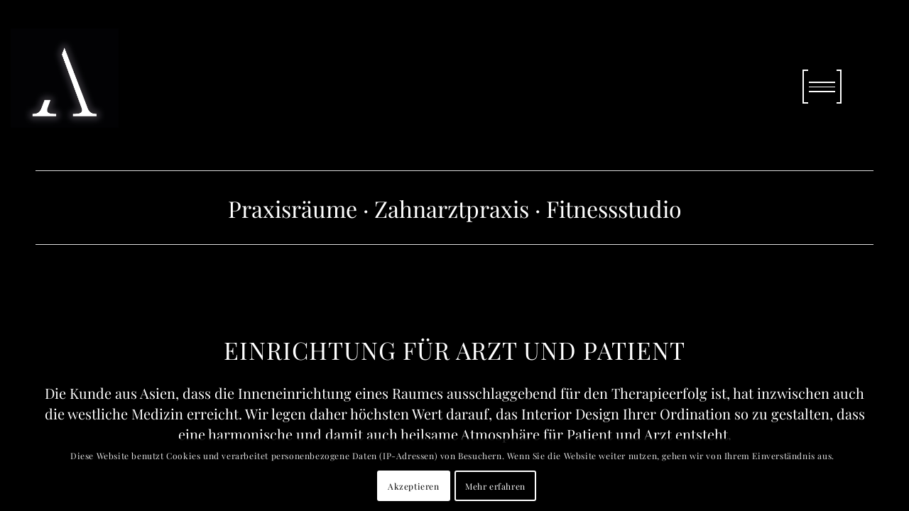

--- FILE ---
content_type: text/html; charset=UTF-8
request_url: https://masterplan-a.com/praxis/
body_size: 26738
content:
<!DOCTYPE html>
<html lang="de-DE" class="html_stretched responsive av-preloader-disabled  html_header_top html_logo_left html_main_nav_header html_menu_right html_custom html_header_sticky_disabled html_header_shrinking_disabled html_mobile_menu_tablet html_header_searchicon_disabled html_content_align_center html_header_unstick_top_disabled html_header_stretch_disabled html_minimal_header html_burger_menu html_av-submenu-hidden html_av-submenu-display-click html_av-overlay-side html_av-overlay-side-classic html_av-submenu-clone html_entry_id_41 av-cookies-consent-show-message-bar av-cookies-cookie-consent-enabled av-cookies-can-opt-out av-cookies-user-silent-accept avia-cookie-check-browser-settings av-default-lightbox av-no-preview html_burger_menu_active">
<head>
<meta charset="UTF-8" />


<!-- mobile setting -->
<meta name="viewport" content="width=device-width, initial-scale=1">

<!-- Scripts/CSS and wp_head hook -->
<meta name='robots' content='index, follow, max-image-preview:large, max-snippet:-1, max-video-preview:-1' />
<link rel="alternate" hreflang="en" href="https://masterplan-a.com/surgery/?lang=en" />
<link rel="alternate" hreflang="de" href="https://masterplan-a.com/praxis/" />
<link rel="alternate" hreflang="it" href="https://masterplan-a.com/studio/?lang=it" />
<link rel="alternate" hreflang="x-default" href="https://masterplan-a.com/praxis/" />

				<script type='text/javascript'>

				function avia_cookie_check_sessionStorage()
				{
					//	FF throws error when all cookies blocked !!
					var sessionBlocked = false;
					try
					{
						var test = sessionStorage.getItem( 'aviaCookieRefused' ) != null;
					}
					catch(e)
					{
						sessionBlocked = true;
					}
					
					var aviaCookieRefused = ! sessionBlocked ? sessionStorage.getItem( 'aviaCookieRefused' ) : null;
					
					var html = document.getElementsByTagName('html')[0];

					/**
					 * Set a class to avoid calls to sessionStorage
					 */
					if( sessionBlocked || aviaCookieRefused )
					{
						if( html.className.indexOf('av-cookies-session-refused') < 0 )
						{
							html.className += ' av-cookies-session-refused';
						}
					}
					
					if( sessionBlocked || aviaCookieRefused || document.cookie.match(/aviaCookieConsent/) )
					{
						if( html.className.indexOf('av-cookies-user-silent-accept') >= 0 )
						{
							 html.className = html.className.replace(/\bav-cookies-user-silent-accept\b/g, '');
						}
					}
				}

				avia_cookie_check_sessionStorage();

			</script>
			
	<!-- This site is optimized with the Yoast SEO plugin v26.5 - https://yoast.com/wordpress/plugins/seo/ -->
	<title>Praxis Behandlungsraum Arztpraxis - Masterplan A EinRichtung GmbH</title>
	<meta name="description" content="Interiordesign für Räume in denen man sich wohlfühlt. Jedem Raum Individualität verleihen. Praxis, Behandlungsraum Arztpraxis" />
	<link rel="canonical" href="https://masterplan-a.com/praxis/" />
	<meta property="og:locale" content="de_DE" />
	<meta property="og:type" content="article" />
	<meta property="og:title" content="Praxis Behandlungsraum Arztpraxis - Masterplan A EinRichtung GmbH" />
	<meta property="og:description" content="Interiordesign für Räume in denen man sich wohlfühlt. Jedem Raum Individualität verleihen. Praxis, Behandlungsraum Arztpraxis" />
	<meta property="og:url" content="https://masterplan-a.com/praxis/" />
	<meta property="og:site_name" content="Masterplan A EinRichtung GmbH" />
	<meta property="article:modified_time" content="2021-09-06T08:59:50+00:00" />
	<meta name="twitter:card" content="summary_large_image" />
	<meta name="twitter:label1" content="Geschätzte Lesezeit" />
	<meta name="twitter:data1" content="2 Minuten" />
	<script type="application/ld+json" class="yoast-schema-graph">{"@context":"https://schema.org","@graph":[{"@type":"WebPage","@id":"https://masterplan-a.com/praxis/","url":"https://masterplan-a.com/praxis/","name":"Praxis Behandlungsraum Arztpraxis - Masterplan A EinRichtung GmbH","isPartOf":{"@id":"https://masterplan-a.com/#website"},"datePublished":"2019-02-26T10:11:58+00:00","dateModified":"2021-09-06T08:59:50+00:00","description":"Interiordesign für Räume in denen man sich wohlfühlt. Jedem Raum Individualität verleihen. Praxis, Behandlungsraum Arztpraxis","breadcrumb":{"@id":"https://masterplan-a.com/praxis/#breadcrumb"},"inLanguage":"de","potentialAction":[{"@type":"ReadAction","target":["https://masterplan-a.com/praxis/"]}]},{"@type":"BreadcrumbList","@id":"https://masterplan-a.com/praxis/#breadcrumb","itemListElement":[{"@type":"ListItem","position":1,"name":"Startseite","item":"https://masterplan-a.com/"},{"@type":"ListItem","position":2,"name":"Praxis"}]},{"@type":"WebSite","@id":"https://masterplan-a.com/#website","url":"https://masterplan-a.com/","name":"Masterplan A EinRichtung GmbH","description":"","potentialAction":[{"@type":"SearchAction","target":{"@type":"EntryPoint","urlTemplate":"https://masterplan-a.com/?s={search_term_string}"},"query-input":{"@type":"PropertyValueSpecification","valueRequired":true,"valueName":"search_term_string"}}],"inLanguage":"de"}]}</script>
	<!-- / Yoast SEO plugin. -->


<link rel="alternate" type="application/rss+xml" title="Masterplan A EinRichtung GmbH &raquo; Feed" href="https://masterplan-a.com/feed/" />
<link rel="alternate" title="oEmbed (JSON)" type="application/json+oembed" href="https://masterplan-a.com/wp-json/oembed/1.0/embed?url=https%3A%2F%2Fmasterplan-a.com%2Fpraxis%2F" />
<link rel="alternate" title="oEmbed (XML)" type="text/xml+oembed" href="https://masterplan-a.com/wp-json/oembed/1.0/embed?url=https%3A%2F%2Fmasterplan-a.com%2Fpraxis%2F&#038;format=xml" />
<style id='wp-img-auto-sizes-contain-inline-css' type='text/css'>
img:is([sizes=auto i],[sizes^="auto," i]){contain-intrinsic-size:3000px 1500px}
/*# sourceURL=wp-img-auto-sizes-contain-inline-css */
</style>
<style id='wp-emoji-styles-inline-css' type='text/css'>

	img.wp-smiley, img.emoji {
		display: inline !important;
		border: none !important;
		box-shadow: none !important;
		height: 1em !important;
		width: 1em !important;
		margin: 0 0.07em !important;
		vertical-align: -0.1em !important;
		background: none !important;
		padding: 0 !important;
	}
/*# sourceURL=wp-emoji-styles-inline-css */
</style>
<link rel='stylesheet' id='wp-block-library-css' href='https://masterplan-a.com/wp-includes/css/dist/block-library/style.min.css?ver=6.9' type='text/css' media='all' />
<style id='global-styles-inline-css' type='text/css'>
:root{--wp--preset--aspect-ratio--square: 1;--wp--preset--aspect-ratio--4-3: 4/3;--wp--preset--aspect-ratio--3-4: 3/4;--wp--preset--aspect-ratio--3-2: 3/2;--wp--preset--aspect-ratio--2-3: 2/3;--wp--preset--aspect-ratio--16-9: 16/9;--wp--preset--aspect-ratio--9-16: 9/16;--wp--preset--color--black: #000000;--wp--preset--color--cyan-bluish-gray: #abb8c3;--wp--preset--color--white: #ffffff;--wp--preset--color--pale-pink: #f78da7;--wp--preset--color--vivid-red: #cf2e2e;--wp--preset--color--luminous-vivid-orange: #ff6900;--wp--preset--color--luminous-vivid-amber: #fcb900;--wp--preset--color--light-green-cyan: #7bdcb5;--wp--preset--color--vivid-green-cyan: #00d084;--wp--preset--color--pale-cyan-blue: #8ed1fc;--wp--preset--color--vivid-cyan-blue: #0693e3;--wp--preset--color--vivid-purple: #9b51e0;--wp--preset--gradient--vivid-cyan-blue-to-vivid-purple: linear-gradient(135deg,rgb(6,147,227) 0%,rgb(155,81,224) 100%);--wp--preset--gradient--light-green-cyan-to-vivid-green-cyan: linear-gradient(135deg,rgb(122,220,180) 0%,rgb(0,208,130) 100%);--wp--preset--gradient--luminous-vivid-amber-to-luminous-vivid-orange: linear-gradient(135deg,rgb(252,185,0) 0%,rgb(255,105,0) 100%);--wp--preset--gradient--luminous-vivid-orange-to-vivid-red: linear-gradient(135deg,rgb(255,105,0) 0%,rgb(207,46,46) 100%);--wp--preset--gradient--very-light-gray-to-cyan-bluish-gray: linear-gradient(135deg,rgb(238,238,238) 0%,rgb(169,184,195) 100%);--wp--preset--gradient--cool-to-warm-spectrum: linear-gradient(135deg,rgb(74,234,220) 0%,rgb(151,120,209) 20%,rgb(207,42,186) 40%,rgb(238,44,130) 60%,rgb(251,105,98) 80%,rgb(254,248,76) 100%);--wp--preset--gradient--blush-light-purple: linear-gradient(135deg,rgb(255,206,236) 0%,rgb(152,150,240) 100%);--wp--preset--gradient--blush-bordeaux: linear-gradient(135deg,rgb(254,205,165) 0%,rgb(254,45,45) 50%,rgb(107,0,62) 100%);--wp--preset--gradient--luminous-dusk: linear-gradient(135deg,rgb(255,203,112) 0%,rgb(199,81,192) 50%,rgb(65,88,208) 100%);--wp--preset--gradient--pale-ocean: linear-gradient(135deg,rgb(255,245,203) 0%,rgb(182,227,212) 50%,rgb(51,167,181) 100%);--wp--preset--gradient--electric-grass: linear-gradient(135deg,rgb(202,248,128) 0%,rgb(113,206,126) 100%);--wp--preset--gradient--midnight: linear-gradient(135deg,rgb(2,3,129) 0%,rgb(40,116,252) 100%);--wp--preset--font-size--small: 13px;--wp--preset--font-size--medium: 20px;--wp--preset--font-size--large: 36px;--wp--preset--font-size--x-large: 42px;--wp--preset--spacing--20: 0.44rem;--wp--preset--spacing--30: 0.67rem;--wp--preset--spacing--40: 1rem;--wp--preset--spacing--50: 1.5rem;--wp--preset--spacing--60: 2.25rem;--wp--preset--spacing--70: 3.38rem;--wp--preset--spacing--80: 5.06rem;--wp--preset--shadow--natural: 6px 6px 9px rgba(0, 0, 0, 0.2);--wp--preset--shadow--deep: 12px 12px 50px rgba(0, 0, 0, 0.4);--wp--preset--shadow--sharp: 6px 6px 0px rgba(0, 0, 0, 0.2);--wp--preset--shadow--outlined: 6px 6px 0px -3px rgb(255, 255, 255), 6px 6px rgb(0, 0, 0);--wp--preset--shadow--crisp: 6px 6px 0px rgb(0, 0, 0);}:where(.is-layout-flex){gap: 0.5em;}:where(.is-layout-grid){gap: 0.5em;}body .is-layout-flex{display: flex;}.is-layout-flex{flex-wrap: wrap;align-items: center;}.is-layout-flex > :is(*, div){margin: 0;}body .is-layout-grid{display: grid;}.is-layout-grid > :is(*, div){margin: 0;}:where(.wp-block-columns.is-layout-flex){gap: 2em;}:where(.wp-block-columns.is-layout-grid){gap: 2em;}:where(.wp-block-post-template.is-layout-flex){gap: 1.25em;}:where(.wp-block-post-template.is-layout-grid){gap: 1.25em;}.has-black-color{color: var(--wp--preset--color--black) !important;}.has-cyan-bluish-gray-color{color: var(--wp--preset--color--cyan-bluish-gray) !important;}.has-white-color{color: var(--wp--preset--color--white) !important;}.has-pale-pink-color{color: var(--wp--preset--color--pale-pink) !important;}.has-vivid-red-color{color: var(--wp--preset--color--vivid-red) !important;}.has-luminous-vivid-orange-color{color: var(--wp--preset--color--luminous-vivid-orange) !important;}.has-luminous-vivid-amber-color{color: var(--wp--preset--color--luminous-vivid-amber) !important;}.has-light-green-cyan-color{color: var(--wp--preset--color--light-green-cyan) !important;}.has-vivid-green-cyan-color{color: var(--wp--preset--color--vivid-green-cyan) !important;}.has-pale-cyan-blue-color{color: var(--wp--preset--color--pale-cyan-blue) !important;}.has-vivid-cyan-blue-color{color: var(--wp--preset--color--vivid-cyan-blue) !important;}.has-vivid-purple-color{color: var(--wp--preset--color--vivid-purple) !important;}.has-black-background-color{background-color: var(--wp--preset--color--black) !important;}.has-cyan-bluish-gray-background-color{background-color: var(--wp--preset--color--cyan-bluish-gray) !important;}.has-white-background-color{background-color: var(--wp--preset--color--white) !important;}.has-pale-pink-background-color{background-color: var(--wp--preset--color--pale-pink) !important;}.has-vivid-red-background-color{background-color: var(--wp--preset--color--vivid-red) !important;}.has-luminous-vivid-orange-background-color{background-color: var(--wp--preset--color--luminous-vivid-orange) !important;}.has-luminous-vivid-amber-background-color{background-color: var(--wp--preset--color--luminous-vivid-amber) !important;}.has-light-green-cyan-background-color{background-color: var(--wp--preset--color--light-green-cyan) !important;}.has-vivid-green-cyan-background-color{background-color: var(--wp--preset--color--vivid-green-cyan) !important;}.has-pale-cyan-blue-background-color{background-color: var(--wp--preset--color--pale-cyan-blue) !important;}.has-vivid-cyan-blue-background-color{background-color: var(--wp--preset--color--vivid-cyan-blue) !important;}.has-vivid-purple-background-color{background-color: var(--wp--preset--color--vivid-purple) !important;}.has-black-border-color{border-color: var(--wp--preset--color--black) !important;}.has-cyan-bluish-gray-border-color{border-color: var(--wp--preset--color--cyan-bluish-gray) !important;}.has-white-border-color{border-color: var(--wp--preset--color--white) !important;}.has-pale-pink-border-color{border-color: var(--wp--preset--color--pale-pink) !important;}.has-vivid-red-border-color{border-color: var(--wp--preset--color--vivid-red) !important;}.has-luminous-vivid-orange-border-color{border-color: var(--wp--preset--color--luminous-vivid-orange) !important;}.has-luminous-vivid-amber-border-color{border-color: var(--wp--preset--color--luminous-vivid-amber) !important;}.has-light-green-cyan-border-color{border-color: var(--wp--preset--color--light-green-cyan) !important;}.has-vivid-green-cyan-border-color{border-color: var(--wp--preset--color--vivid-green-cyan) !important;}.has-pale-cyan-blue-border-color{border-color: var(--wp--preset--color--pale-cyan-blue) !important;}.has-vivid-cyan-blue-border-color{border-color: var(--wp--preset--color--vivid-cyan-blue) !important;}.has-vivid-purple-border-color{border-color: var(--wp--preset--color--vivid-purple) !important;}.has-vivid-cyan-blue-to-vivid-purple-gradient-background{background: var(--wp--preset--gradient--vivid-cyan-blue-to-vivid-purple) !important;}.has-light-green-cyan-to-vivid-green-cyan-gradient-background{background: var(--wp--preset--gradient--light-green-cyan-to-vivid-green-cyan) !important;}.has-luminous-vivid-amber-to-luminous-vivid-orange-gradient-background{background: var(--wp--preset--gradient--luminous-vivid-amber-to-luminous-vivid-orange) !important;}.has-luminous-vivid-orange-to-vivid-red-gradient-background{background: var(--wp--preset--gradient--luminous-vivid-orange-to-vivid-red) !important;}.has-very-light-gray-to-cyan-bluish-gray-gradient-background{background: var(--wp--preset--gradient--very-light-gray-to-cyan-bluish-gray) !important;}.has-cool-to-warm-spectrum-gradient-background{background: var(--wp--preset--gradient--cool-to-warm-spectrum) !important;}.has-blush-light-purple-gradient-background{background: var(--wp--preset--gradient--blush-light-purple) !important;}.has-blush-bordeaux-gradient-background{background: var(--wp--preset--gradient--blush-bordeaux) !important;}.has-luminous-dusk-gradient-background{background: var(--wp--preset--gradient--luminous-dusk) !important;}.has-pale-ocean-gradient-background{background: var(--wp--preset--gradient--pale-ocean) !important;}.has-electric-grass-gradient-background{background: var(--wp--preset--gradient--electric-grass) !important;}.has-midnight-gradient-background{background: var(--wp--preset--gradient--midnight) !important;}.has-small-font-size{font-size: var(--wp--preset--font-size--small) !important;}.has-medium-font-size{font-size: var(--wp--preset--font-size--medium) !important;}.has-large-font-size{font-size: var(--wp--preset--font-size--large) !important;}.has-x-large-font-size{font-size: var(--wp--preset--font-size--x-large) !important;}
/*# sourceURL=global-styles-inline-css */
</style>

<style id='classic-theme-styles-inline-css' type='text/css'>
/*! This file is auto-generated */
.wp-block-button__link{color:#fff;background-color:#32373c;border-radius:9999px;box-shadow:none;text-decoration:none;padding:calc(.667em + 2px) calc(1.333em + 2px);font-size:1.125em}.wp-block-file__button{background:#32373c;color:#fff;text-decoration:none}
/*# sourceURL=/wp-includes/css/classic-themes.min.css */
</style>
<link rel='stylesheet' id='wpml-legacy-dropdown-0-css' href='https://masterplan-a.com/wp-content/plugins/sitepress-multilingual-cms/templates/language-switchers/legacy-dropdown/style.min.css?ver=1' type='text/css' media='all' />
<style id='wpml-legacy-dropdown-0-inline-css' type='text/css'>
.wpml-ls-statics-shortcode_actions, .wpml-ls-statics-shortcode_actions .wpml-ls-sub-menu, .wpml-ls-statics-shortcode_actions a {border-color:#EEEEEE;}.wpml-ls-statics-shortcode_actions a, .wpml-ls-statics-shortcode_actions .wpml-ls-sub-menu a, .wpml-ls-statics-shortcode_actions .wpml-ls-sub-menu a:link, .wpml-ls-statics-shortcode_actions li:not(.wpml-ls-current-language) .wpml-ls-link, .wpml-ls-statics-shortcode_actions li:not(.wpml-ls-current-language) .wpml-ls-link:link {color:#444444;background-color:#ffffff;}.wpml-ls-statics-shortcode_actions .wpml-ls-sub-menu a:hover,.wpml-ls-statics-shortcode_actions .wpml-ls-sub-menu a:focus, .wpml-ls-statics-shortcode_actions .wpml-ls-sub-menu a:link:hover, .wpml-ls-statics-shortcode_actions .wpml-ls-sub-menu a:link:focus {color:#000000;background-color:#eeeeee;}.wpml-ls-statics-shortcode_actions .wpml-ls-current-language > a {color:#444444;background-color:#ffffff;}.wpml-ls-statics-shortcode_actions .wpml-ls-current-language:hover>a, .wpml-ls-statics-shortcode_actions .wpml-ls-current-language>a:focus {color:#000000;background-color:#eeeeee;}
/*# sourceURL=wpml-legacy-dropdown-0-inline-css */
</style>
<link rel='stylesheet' id='wpml-menu-item-0-css' href='https://masterplan-a.com/wp-content/plugins/sitepress-multilingual-cms/templates/language-switchers/menu-item/style.min.css?ver=1' type='text/css' media='all' />
<style id='wpml-menu-item-0-inline-css' type='text/css'>
#lang_sel img, #lang_sel_list img, #lang_sel_footer img { display: inline; }
/*# sourceURL=wpml-menu-item-0-inline-css */
</style>
<link rel='stylesheet' id='amha_css-css' href='https://masterplan-a.com/wp-content/plugins/amha-hive-wp/amha.css?300v13a1b&#038;ver=6.9' type='text/css' media='all' />
<link rel='stylesheet' id='avia-merged-styles-css' href='https://masterplan-a.com/wp-content/uploads/dynamic_avia/avia-merged-styles-b1f0b159981a2a86d36c11433bc255e8---63c964bae1a2d.css' type='text/css' media='all' />
<link rel='stylesheet' id='avia-single-post-41-css' href='https://masterplan-a.com/wp-content/uploads/avia_posts_css/post-41.css?ver=ver-1674170292' type='text/css' media='all' />
<script type="text/javascript" src="https://masterplan-a.com/wp-includes/js/jquery/jquery.min.js?ver=3.7.1" id="jquery-core-js"></script>
<script type="text/javascript" src="https://masterplan-a.com/wp-includes/js/jquery/jquery-migrate.min.js?ver=3.4.1" id="jquery-migrate-js"></script>
<script type="text/javascript" src="https://masterplan-a.com/wp-content/plugins/sitepress-multilingual-cms/templates/language-switchers/legacy-dropdown/script.min.js?ver=1" id="wpml-legacy-dropdown-0-js"></script>
<script type="text/javascript" src="https://masterplan-a.com/wp-content/plugins/amha-hive-wp/amha.js?0300v13a1b&amp;ver=6.9" id="amha_js-js"></script>
<script type="text/javascript" src="https://masterplan-a.com/wp-content/uploads/dynamic_avia/avia-head-scripts-025d891c8f91da739fac22eca9525e1c---63c964baeef9b.js" id="avia-head-scripts-js"></script>
<link rel="EditURI" type="application/rsd+xml" title="RSD" href="https://masterplan-a.com/xmlrpc.php?rsd" />
<meta name="generator" content="WordPress 6.9" />
<link rel='shortlink' href='https://masterplan-a.com/?p=41' />
<meta name="generator" content="WPML ver:4.8.6 stt:1,3,27;" />
<style>.av-language-switch-item { display: none !important; } .amha-hive-mobile { display: none !important; } .amha-hive-mobile-phone { display: none !important; } .amha-hive-mobile-tablet { display: none !important; } .amha-hive-desktop { display: block !important; }  @media only screen and (max-width: 767px) { .amha-hive-mobile { display: block !important; } .amha-hive-desktop { display: none !important; }  } .amha-hive-ms-wb { display: none !important; } .amha-hive-non-ms-wb { display: block !important; } </style><script>var amha_hive_ac_url = 'https://masterplan-a.com/wp-admin/admin-ajax.php'; var amha_hive_js_device = 'desktop'; var amha_hive_layout_tools_window_panels = 'off'; var amha_hive_layout_tools_header_elements_set = 'off'; var amha_hive_layout_tools_header_elements_set_handler = ''; var amha_hive_layout_tools_align_to_container = ''; var amha_hive_layout_tools_align_to_container_list = ''; (function(){jQuery(window).load(function() { 
    
    var link = document.querySelector('#hero.av-small-hide').getElementsByClassName('ba-menusub');
    var sub = document.querySelector('#hero.av-small-hide').getElementsByClassName('ba-sub');


for (i = 0; i < link.length; i++) {
    
    link[i].addEventListener('click', function() {
        for (j = 0; j < link.length; j++) {
            link[j].classList.remove('active');
            sub[j].classList.remove('active');
        }
        
        this.classList.add('active');
            for (k = 0; k < link.length; k++) {
                if (link[k].classList.contains('active')) {
                    sub[k].classList.add('active');
                }
            }
    });
}

    var mlink = document.querySelector('#hero.av-desktop-hide').getElementsByClassName('ba-menusub');
    var msub = document.querySelector('#hero.av-desktop-hide').getElementsByClassName('ba-sub');

for (i = 0; i < mlink.length; i++) {
    
    mlink[i].addEventListener('click', function() {
        for (j = 0; j < mlink.length; j++) {
            mlink[j].classList.remove('active');
            msub[j].classList.remove('active');
        }
        
        this.classList.add('active');
            for (k = 0; k < mlink.length; k++) {
                if (mlink[k].classList.contains('active')) {
                    msub[k].classList.add('active');
                }
            }
    });
}
    
    
    
}); })();

</script><!-- start Simple Custom CSS and JS -->
<style type="text/css">
.ba-white, .ba-white p, .ba-white span, .ba-white em, .ba-white strong,
.ba-white h1, .ba-white h2, .ba-white h3, .ba-white h4, .ba-white a {
    color: #fff !important;
}

.mejs-overlay-button {
    transform: scale(2);
    transform-origin: center;
}

.ba-video .av_font_icon {
    position: absolute;
    top: 90vh;
    left: 50%;
    z-index: 9999;
    transform: translateX(-50%) !important;
}

.mejs-controls {
    display: none !important;
}

#top .av-siteloader {
    display: none !important;
}

.ba-pop {
    display: none;
}

.avia-cookie-consent p {
    display: block;
    margin-bottom: 10px;
}

.av-timeline-nav {
    display: none !important;
}

ul.avia-timeline-horizontal li {
    width: 33.3333%;
}

.avia_textblock {
    line-height: 1.45;
}

/*.home #main, .home .hive-home-cover-invoke {
    animation: 3.5s startfade;
}*/

.responsive.html_mobile_menu_tablet #top #wrap_all .av-logo-container {
    height: 180px !important;
    line-height: 180px !important;
}

.home .logo {
    /*animation: 3.5s logopulse;*/
    width: auto !important;
}

@keyframes startfade {
    0% {
        opacity: 0;
    }
    95% {
        opacity: 0;
    }
    100% {
        opacity: 1;
    }
}

@keyframes logopulse {
    0% {
        position: fixed;
        left: 50%;
        top: 50%;
        transform: translate(-50%,-50%);
        opacity: 1;
    }
    70% {
        opacity: 1;
    }
    80% {
        position: fixed;
        left: 50%;
        top: 50%;
        transform: translate(-50%,-50%);
        opacity: 0;
    }
    
    95% {
        transform: none;
        position: absolute;
        left: -3%;
        top: 0;
        opacity: 0;
    }
    100% {
        opacity: 1;
    }
}



.js_active.html_burger_menu #avia-menu .av-burger-menu-main {
    display: none !important;
}

#scroll-top-link {
    background: none !important;
    animation: none !important;
    border: none !important;
    opacity: 1 !important;
    border-top: solid 2px #fff !important;
    border-right: solid 2px #fff !important;
    transform: rotate(-45deg) !important;
    width: 20px !important;
    height: 20px !important;
}

#scroll-top-link:before {
    display: none;
}


.amha-hive-home-page-cover { z-index: 1050 !important; }
.hive-home-cover { background-color: #ffffff; width: 100%; height: 100%; overflow-y: scroll;  }
.hive-home-cover::-webkit-scrollbar {display: none;}
.hive-home-cover .hhc-space-above { height: 0; }
.hive-home-cover .hhc-close { position: fixed; top: 24px; right: 48px; font-size: 34px; line-height: 34px; color: #fff; text-align: center;}

.hive-home-cover-invoke, .hive-home-cover .hhc-close { position: fixed; top: 100px; right: 100px; width: 45px; cursor: pointer; z-index: 9999999; }
.hive-home-cover-invoke .hci-container { padding: 15px 4px; }

.hive-home-cover .hhc-close span {
    transform: scale(3.4,2.5);
    display: inline-block;
    font-size: 25px;
    font-weight: 100;
}

.hive-home-cover-invoke .hci-container:before,
.hive-home-cover-invoke .hci-container:after,
.hive-home-cover .hhc-close:before,
.hive-home-cover .hhc-close:after {
    content: " ";
    font-size: 45px;
    top: -2px;
    position: absolute;
    font-weight: 100;
    color: #fff;
    border-top: solid 1.5px #fff;
    border-bottom: solid 1.5px #fff;
    display: inline-block;
    height: 45px;
}

.hive-home-cover-invoke .hci-container:before,
.hive-home-cover .hhc-close:before {
    border-left: solid 1.5px #fff;
    padding-right: 6px;
    left: -5px;
}

.hive-home-cover-invoke .hci-container:after,
.hive-home-cover .hhc-close:after {
    border-right: solid 1.5px #fff;
    padding-left: 6px;
    right: -5px;
}


.hive-home-cover-invoke .hci-container .hco-bar { display: block; height: 1.5px; background-color: #fff; margin-top: 5px; }
.hive-home-cover-invoke .hci-container .hco-bar:first-child { margin-top: 0px; }




#top .av_inherit_color a {
    text-decoration: none !important;
}


#top #header_main > .container {
    padding-top: 40px;
}

.av_header_transparency .av-logo-container {
    max-width: none;
    padding: 0 !important;
}

.av_header_transparency .logo {
    left: auto!important;
    right: 100px !important;
    width: 45px !important;
    height: auto !important;
    top: 40px !important;
}


div .logo {
    left: -3%;
}

.html_burger_menu_active #top #wrap_all #header .av-burger-menu-main > a:before,
.html_burger_menu_active #top #wrap_all #header .av-burger-menu-main > a:after {
    content: " ";
    font-size: 45px;
    top: 18px;
    position: relative;
    font-weight: 100;
    color: #fff;
    border-top: solid 1.5px #fff;
    border-bottom: solid 1.5px #fff;
    display: inline-block;
    height: 45px;
}

.html_burger_menu_active #top #wrap_all #header .av-burger-menu-main > a:before {
    border-left: solid 1.5px #fff;
    padding-right: 6px;
    left: 3px;
}

.html_burger_menu_active #top #wrap_all #header .av-burger-menu-main > a:after {
    border-right: solid 1.5px #fff;
    padding-left: 6px;
    right: 3px;
}

.av-hamburger-inner, .av-hamburger-inner::before, .av-hamburger-inner::after {
    height: 2px;
}

.av-hamburger-inner::before {
    top: -7px;
}

.av-hamburger-inner::after {
    bottom: -7.5px;
}

.header_color .av-hamburger-inner, .header_color .av-hamburger-inner::before, .header_color .av-hamburger-inner::after {
    background-color: #fff;
    border-radius: 0;
}

#hero .content {
    vertical-align: top;
    padding-top: 40px;
}

#hero {
    border: none !important;
}

.avia-image-container-inner, .avia_image, .av-image-caption-overlay {
    border-radius: 0 !important;
}

/***************************HOME MENU*****************************************/

#hero .ba-homemenu {
    font-size: 50px;
    line-height: 1.4;
}

.ba-menulink {
    text-decoration: none !important;
    cursor: pointer;
    transition: all 0.5s;
}

.ba-sub {
    display: none;

}

.ba-sub.active {
    display: block;
}

.ba-sub p {
    margin: 0;
    font-size: 34px;
    border-bottom: solid 2px #494948 !important;
    padding: 13px 0;
    color: #494948;
}

.ba-sub p:first-child {
    border-top: solid 2px #494948 !important;
}

.ba-sub p a {
    text-decoration: none;
}

.ba-sub p a:hover {
     -webkit-text-fill-color: white !important;
}

.ba-menulink.orangepink.active,
.ba-menulink.orangepink:hover,
.ba-sub a:nth-child(1n),
.ba-sub .av_font_icon:nth-child(3) a,
.ba-sub .av_font_icon:nth-child(6) a,
.ba-sub.ba-sub2 a:nth-child(3),
.ba-sub.ba-sub3 a:nth-child(2),
.ba-symorangepink{
 background-image:linear-gradient(90deg,#f09647,#e61b7d);
 -webkit-background-clip: text;
 -webkit-text-fill-color: transparent;
}

.ba-menulink.pinkblue.active,
.ba-menulink.pinkblue:hover,
.ba-sub a:nth-child(2n),
.ba-sub .av_font_icon:nth-child(1) a,
.ba-sub .av_font_icon:nth-child(4) a,
.ba-sub .av_font_icon:nth-child(7) a,
.ba-sub.ba-sub2 a:nth-child(1),
.ba-sub.ba-sub3 a:nth-child(3),
.ba-sympinkblue{
 background-image:linear-gradient(90deg,#e61b7d,#009fe2);
 -webkit-background-clip: text;
 -webkit-text-fill-color: transparent;
}

.ba-menulink.blueorange.active,
.ba-menulink.blueorange:hover,
.ba-sub a:nth-child(3n),
.ba-sub .av_font_icon:nth-child(2) a,
.ba-sub .av_font_icon:nth-child(5) a,
.ba-sub.ba-sub2 a:nth-child(2),
.ba-sub.ba-sub3 a:nth-child(1),
.ba-symblueorange{
 background-image:linear-gradient(90deg,#009fe2,#b39477);
 -webkit-background-clip: text;
 -webkit-text-fill-color: transparent;
}

.ba-menulink.blueturquoise.active,
.ba-menulink.blueturquoise:hover,
.ba-symblueturquoise{
 background-image:linear-gradient(90deg,#009fe2,#509ab2);
 -webkit-background-clip: text;
 -webkit-text-fill-color: transparent;
}

.ba-newsymbol {
    display: inline-block;
    width: 50px;
    height: 50px;
    background-size: cover;
    color: transparent;
    position: relative;
    animation: 0.3s symbolreveal;
}

span.ba-symboldots {
    position: relative;
    top: -15px;
}

@keyframes symbolreveal {
    0% {
        visibility: hidden;
    }
    99% {
        visibility: hidden;
    }
    100% {
        visibility: visible;
    }
}

.ba-newsymbol8 {
    background-image: linear-gradient(90deg,#f09647,#e61b7d);
}

.ba-sub .ba-newsymbol8 a {
    background: url(https://masterplan-a.com/wp-content/uploads/2022/02/symbol8-1.png);
}

.ba-sub .ba-newsymbol8 a:hover {
    background: url(https://masterplan-a.com/wp-content/uploads/2022/02/symbol8-1.png), #fff !important;
}

.ba-newsymbol9 {
    background-image: linear-gradient(90deg,#e61b7d,#009fe2);
}

.ba-sub .ba-newsymbol9 a {
    background: url(https://masterplan-a.com/wp-content/uploads/2022/02/symbol9-1.png);
}

.ba-sub .ba-newsymbol9 a:hover {
    background: url(https://masterplan-a.com/wp-content/uploads/2022/02/symbol9-1.png), #fff !important;
}

.ba-newsymbol10 {
    background-image: linear-gradient(90deg,#009fe2,#b39477);
}

.ba-sub .ba-newsymbol10 a {
    background: url(https://masterplan-a.com/wp-content/uploads/2022/02/symbol10-1.png);
}

.ba-sub .ba-newsymbol10 a:hover {
    background: url(https://masterplan-a.com/wp-content/uploads/2022/02/symbol10-1.png), #fff !important;
}

.ba-newsymbol11 {
    background-image: linear-gradient(90deg,#f09647,#e61b7d);
}

.ba-sub .ba-newsymbol11 a {
    background: url(https://masterplan-a.com/wp-content/uploads/2022/02/symbol11-1.png);
}

.ba-sub .ba-newsymbol11 a:hover {
    background: url(https://masterplan-a.com/wp-content/uploads/2022/02/symbol11-1.png), #fff !important;
}

.ba-newsymbol12 {
    background-image: linear-gradient(90deg,#e61b7d,#009fe2);
}

.ba-sub .ba-newsymbol12 a {
    background: url(https://masterplan-a.com/wp-content/uploads/2022/02/symbol12-1.png);
}

.ba-sub .ba-newsymbol12 a:hover {
    background: url(https://masterplan-a.com/wp-content/uploads/2022/02/symbol12-1.png), #fff !important;
}

.ba-newsymbol13 {
    background-image: linear-gradient(90deg,#009fe2,#b39477);
}

.ba-sub .ba-newsymbol13 a {
    background: url(https://masterplan-a.com/wp-content/uploads/2022/02/symbol13-1.png);
}

.ba-sub .ba-newsymbol13 a:hover {
    background: url(https://masterplan-a.com/wp-content/uploads/2022/02/symbol13-1.png), #fff !important;
}

.ba-newsymbol14 {
    background-image: linear-gradient(90deg,#f09647,#e61b7d);
}

.ba-sub .ba-newsymbol14 a {
    background: url(https://masterplan-a.com/wp-content/uploads/2022/02/symbol14-1.png);
}

.ba-sub .ba-newsymbol14 a:hover {
    background: url(https://masterplan-a.com/wp-content/uploads/2022/02/symbol14-1.png), #fff !important;
}

.ba-newsymbol3 {
    background-image: linear-gradient(90deg,#e61b7d,#009fe2);
}

.ba-sub .ba-newsymbol1 a {
    background: url(https://masterplan-a.com/wp-content/uploads/2019/03/symbol1.png);
}

.ba-sub .ba-newsymbol1 a:hover {
    background: url(https://masterplan-a.com/wp-content/uploads/2019/03/symbol1.png), #fff !important;
}

.ba-newsymbol5 {
    background-image: linear-gradient(90deg,#009fe2,#b39477);
}

.ba-sub .ba-newsymbol2 a {
    background: url(https://masterplan-a.com/wp-content/uploads/2019/03/symbol2.png);
}

.ba-sub .ba-newsymbol2 a:hover {
    background: url(https://masterplan-a.com/wp-content/uploads/2019/03/symbol2.png), #fff !important;
}

.ba-newsymbol6 {
    background-image: linear-gradient(90deg,#f09647,#e61b7d);
}

.ba-sub .ba-newsymbol3 a {
    background: url(https://masterplan-a.com/wp-content/uploads/2019/03/symbol3.png);
}

.ba-sub .ba-newsymbol3 a:hover {
    background: url(https://masterplan-a.com/wp-content/uploads/2019/03/symbol3.png), #fff !important;
}

.ba-newsymbol4 {
    background-image: linear-gradient(90deg,#e61b7d,#009fe2);
}

.ba-sub .ba-newsymbol4 a {
    background: url(https://masterplan-a.com/wp-content/uploads/2019/03/symbol4.png);
}

.ba-sub .ba-newsymbol4 a:hover {
    background: url(https://masterplan-a.com/wp-content/uploads/2019/03/symbol4.png), #fff !important;
}

.ba-newsymbol2 {
    background-image: linear-gradient(90deg,#009fe2,#b39477);
}

.ba-sub .ba-newsymbol5 a {
    background: url(https://masterplan-a.com/wp-content/uploads/2019/03/symbol5.png);
}

.ba-sub .ba-newsymbol5 a:hover {
    background: url(https://masterplan-a.com/wp-content/uploads/2019/03/symbol5.png), #fff !important;
}

.ba-newsymbol7 {
    background-image: linear-gradient(90deg,#f09647,#e61b7d);
}

.ba-sub .ba-newsymbol6 a {
    background: url(https://masterplan-a.com/wp-content/uploads/2019/03/symbol6.png);
}

.ba-sub .ba-newsymbol6 a:hover {
    background: url(https://masterplan-a.com/wp-content/uploads/2019/03/symbol6.png), #fff !important;
}

.ba-newsymbol1 {
    background-image: linear-gradient(90deg,#e61b7d,#009fe2);
}

.ba-sub .ba-newsymbol7 a {
    background: url(https://masterplan-a.com/wp-content/uploads/2019/03/symbol7.png);
}

.ba-sub .ba-newsymbol7 a:hover {
    background: url(https://masterplan-a.com/wp-content/uploads/2019/03/symbol7.png), #fff !important;
}

.ba-sub .ba-newsymbol a {
    position: absolute;
    height: 100%;
    width: 100%;
    color: transparent !important;
    background-size: cover !important;
    -webkit-background-clip: inherit;
    background-clip: inherit;
}

.ba-sub .ba-newsymbol a:hover {
    color: transparent !important;
    -webkit-text-fill-color: transparent !important;
    text-fill-color: transparent !important;
    background-size: cover !important;
}


.avia-icon-pos-left {
    float: none;
    display: inline-block;
    margin: 0;
}

.ba-overlaycontainer .container {
    padding: 0 100px;
}

.ba-overlaytext {
    width: 25% !important;
    margin-left: 15% !important;
}

.ba-overlayline {
    width: 10% !important;
    border-left: solid 2px #fff;
    transform: rotate(-21.3deg) scaleY(1.35);
    transform-origin: left;
    height: 60vh;
    margin-left: 5% !important;
    margin-right: 1% !important;
    max-height: 450px;
}

.ba-overlaytext .avia-image-container {
    max-width: 260px;
    margin-left: 0;
    margin-bottom: 80px !important;
}

.ba-overlaytext .av_textblock_section {
    font-size: 17px;
}

.ba-overlaymenu {
    width: 44% !important;
}

div#nextend-accordion-menu-nextendaccordionmenuwidget-2 dl.level1 dt a,
div#nextend-accordion-menu-nextendaccordionmenuwidget-2 dl.level1 dt a span {
    font-size: 30px !important;
    line-height: 1.1 !important;
    color: #c89f4d !important;
    font-family: 'times new roman','HelveticaNeue','Helvetica Neue','Helvetica-Neue',Helvetica,Arial,sans-serif !important;
}

div#nextend-accordion-menu-nextendaccordionmenuwidget-2 dl.level2 dt a,
div#nextend-accordion-menu-nextendaccordionmenuwidget-2 dl.level2 dt a span {
    font-size: 24px !important;
    line-height: 0.95!important;
}

div#nextend-accordion-menu-nextendaccordionmenuwidget-2 dl.level2 dt a:before {
    content: "> ";
}

div#nextend-accordion-menu-nextendaccordionmenuwidget-2 .level1.nextend-nav-241 dl.level2 dt a,
div#nextend-accordion-menu-nextendaccordionmenuwidget-2 .level1.nextend-nav-1799 dl.level2 dt a,
div#nextend-accordion-menu-nextendaccordionmenuwidget-2 .level1.nextend-nav-1775 dl.level2 dt a{
    width: 50px;
}

div#nextend-accordion-menu-nextendaccordionmenuwidget-2 .level1.nextend-nav-241 dl.level2 dt a:after,
div#nextend-accordion-menu-nextendaccordionmenuwidget-2 .level1.nextend-nav-1799 dl.level2 dt a:after,
div#nextend-accordion-menu-nextendaccordionmenuwidget-2 .level1.nextend-nav-1775 dl.level2 dt a:after{
    content: " ";
    width: 22px;
    height: 22px;
    position: absolute;
    background-size: cover !important;
    transform: translate(5px);
}

div#nextend-accordion-menu-nextendaccordionmenuwidget-2 .level1.nextend-nav-241 dl.level2 dt.nextend-nav-242 a:after,
div#nextend-accordion-menu-nextendaccordionmenuwidget-2 .level1.nextend-nav-1799 dl.level2 dt.nextend-nav-1806 a:after,
div#nextend-accordion-menu-nextendaccordionmenuwidget-2 .level1.nextend-nav-1775 dl.level2 dt.nextend-nav-1782 a:after {
    background: url('https://masterplan-a.com/wp-content/uploads/2019/03/symbol1_gold.png');
}

div#nextend-accordion-menu-nextendaccordionmenuwidget-2 .level1.nextend-nav-241 dl.level2 dt.nextend-nav-243 a:after,
div#nextend-accordion-menu-nextendaccordionmenuwidget-2 .level1.nextend-nav-1799 dl.level2 dt.nextend-nav-1804 a:after,
div#nextend-accordion-menu-nextendaccordionmenuwidget-2 .level1.nextend-nav-1775 dl.level2 dt.nextend-nav-1780 a:after {
    background: url('https://masterplan-a.com/wp-content/uploads/2019/03/symbol2_gold.png');
}

div#nextend-accordion-menu-nextendaccordionmenuwidget-2 .level1.nextend-nav-241 dl.level2 dt.nextend-nav-244 a:after,
div#nextend-accordion-menu-nextendaccordionmenuwidget-2 .level1.nextend-nav-1799 dl.level2 dt.nextend-nav-1800 a:after,
div#nextend-accordion-menu-nextendaccordionmenuwidget-2 .level1.nextend-nav-1775 dl.level2 dt.nextend-nav-1776 a:after {
    background: url('https://masterplan-a.com/wp-content/uploads/2019/03/symbol3_gold.png');
}

div#nextend-accordion-menu-nextendaccordionmenuwidget-2 .level1.nextend-nav-241 dl.level2 dt.nextend-nav-245 a:after,
div#nextend-accordion-menu-nextendaccordionmenuwidget-2 .level1.nextend-nav-1799 dl.level2 dt.nextend-nav-1803 a:after,
div#nextend-accordion-menu-nextendaccordionmenuwidget-2 .level1.nextend-nav-1775 dl.level2 dt.nextend-nav-1779 a:after {
    background: url('https://masterplan-a.com/wp-content/uploads/2019/03/symbol4_gold.png');
}

div#nextend-accordion-menu-nextendaccordionmenuwidget-2 .level1.nextend-nav-241 dl.level2 dt.nextend-nav-246 a:after,
div#nextend-accordion-menu-nextendaccordionmenuwidget-2 .level1.nextend-nav-1799 dl.level2 dt.nextend-nav-1801 a:after,
div#nextend-accordion-menu-nextendaccordionmenuwidget-2 .level1.nextend-nav-1775 dl.level2 dt.nextend-nav-1777 a:after {
    background: url('https://masterplan-a.com/wp-content/uploads/2019/03/symbol5_gold.png');
}

div#nextend-accordion-menu-nextendaccordionmenuwidget-2 .level1.nextend-nav-241 dl.level2 dt.nextend-nav-247 a:after,
div#nextend-accordion-menu-nextendaccordionmenuwidget-2 .level1.nextend-nav-1799 dl.level2 dt.nextend-nav-1802 a:after,
div#nextend-accordion-menu-nextendaccordionmenuwidget-2 .level1.nextend-nav-1775 dl.level2 dt.nextend-nav-1778 a:after {
    background: url('https://masterplan-a.com/wp-content/uploads/2019/03/symbol6_gold.png');
}

div#nextend-accordion-menu-nextendaccordionmenuwidget-2 .level1.nextend-nav-241 dl.level2 dt.nextend-nav-248 a:after,
div#nextend-accordion-menu-nextendaccordionmenuwidget-2 .level1.nextend-nav-1799 dl.level2 dt.nextend-nav-1805 a:after,
div#nextend-accordion-menu-nextendaccordionmenuwidget-2 .level1.nextend-nav-1775 dl.level2 dt.nextend-nav-1781 a:after {
    background: url('https://masterplan-a.com/wp-content/uploads/2019/03/symbol7_gold.png');
}

div#nextend-accordion-menu-nextendaccordionmenuwidget-2 .level1.nextend-nav-241 dl.level2 dt a span,
div#nextend-accordion-menu-nextendaccordionmenuwidget-2 .level1.nextend-nav-1799 dl.level2 dt a span,
div#nextend-accordion-menu-nextendaccordionmenuwidget-2 .level1.nextend-nav-1775 dl.level2 dt a span {
    display: none;
}


div#nextend-accordion-menu-nextendaccordionmenuwidget-2 dl.level1 dt.parent .inner,
div#nextend-accordion-menu-nextendaccordionmenuwidget-2 dl.level1 dt .inner {
    border: none !important;
}

div#nextend-accordion-menu-nextendaccordionmenuwidget-2 dl.level2 dt .inner {
    padding-left: 6px !important;
}

dt.nextend-nav-wpml-ls-2-de,
dt.nextend-nav-wpml-ls-2-en,
dt.nextend-nav-wpml-ls-2-it {
    display: inline-block !important;
    margin-top: 15px !important;
}

div#nextend-accordion-menu-nextendaccordionmenuwidget-2 dl.level1 dt.nextend-nav-wpml-ls-2-de .inner,
div#nextend-accordion-menu-nextendaccordionmenuwidget-2 dl.level1 dt.nextend-nav-wpml-ls-2-en .inner,
div#nextend-accordion-menu-nextendaccordionmenuwidget-2 dl.level1 dt.nextend-nav-wpml-ls-2-it .inner {
    padding-right: 5px !important;
}

div#nextend-accordion-menu-nextendaccordionmenuwidget-2 dl.level1 dt.nextend-nav-wpml-ls-2-de.last .inner,
div#nextend-accordion-menu-nextendaccordionmenuwidget-2 dl.level1 dt.nextend-nav-wpml-ls-2-en.last .inner,
div#nextend-accordion-menu-nextendaccordionmenuwidget-2 dl.level1 dt.nextend-nav-wpml-ls-2-it.last .inner {
    padding-left: 8px !important;
}

div#nextend-accordion-menu-nextendaccordionmenuwidget-2 dl.level1 dt.level1.last .inner {
    border-left: solid 2px #c89f4d !important;
}

.ba-slogan h2 {
    font-size: 40px;
}

.ba-slogan h3 {
    font-size: 24px;
    margin-bottom: 25px;
}

.ba-logo{
    max-width:300px;
}

.ba-aboutcontainer h4 {
    font-size: 24px;
    line-height: 1.3em;
}

.av-milestone-indicator{
    display:none!important;
}

.av-milestone-contentbox img {
    -webkit-filter:grayscale(100%);
}

.iconbox_content,
.ba-wirtext.avia_textblock
{
    font-size: 24px!important;
}

.iconbox_icon{
    border-width:2px!important;
}

.avia-image-container{
    margin-bottom:0!important;
}

.page-id-54 p,
.page-id-1814 p,
.page-id-1640 p {
    font-size:20px;
    line-height: 24px;
}

.ba-aboutbox .iconbox {
    padding: 10px !important;
    border: solid 1.5px #fff !important;
}

.ba-aboutbox .iconbox .iconbox_content {
    background: none !important;
}
.ba-aboutbox .iconbox_icon {
    background: #464343 !important;
}

.ba-aboutbox.av_one_half {
    width: 30% !important;
    margin-left: 5% !important;
}

.ba-aboutbox.av_one_half .iconbox {
    min-height: 380px;
}

.ba-aboutbox.av_one_half.first {
    margin-left: 17.5% !important;
}

.ba-aboutbox .iconbox .iconbox_content .iconbox_content_title {
    color: #fff;
    font-size: 24px;
}

.ba-logo300 {
    max-width: 300px;
}

    .ba-zitat .alignnone{
        height: 80px !important;
        width: auto !important;
    }
    .page-id-156 .ba-zitat .alignnone,
    .page-id-1658 .ba-zitat .alignnone,
    .page-id-1748 .ba-zitat .alignnone{
        height: 50px !important;
        width: auto !important;
    }


/*------------------------------------------------------------------------------
Color Overlay querformat Bilder
------------------------------------------------------------------------------*/
#top .no_margin.av_one_fifth {
    width: 10vw;
    /*width: calc(150px - 0);*/
}

#top .no_margin.av_two_fifth {
    width: 45%;
    /*width: calc(50% - 75px);*/
}

.ba-blackbar .container {
    height: 10vw !important;
}

.ba-colorbar {
    height: 150px !important;
    position: absolute !important;
    top: 0 !important;
}

.ba-colorbarbot{
    height: 150px !important;
    position: absolute !important;
    bottom: 0 !important;
}
/*------------------------------------------------------------------------------
Praxisräume
------------------------------------------------------------------------------*/
.ba-colorbarpraxistop1{
    background-image: linear-gradient(to bottom, rgba(170,109,78,1), rgba(170,109,78,0));
}

.ba-colorbarpraxisbot1{
    background-image: linear-gradient(to top, rgba(170,109,78,1), rgba(170,109,78,0));
}

.ba-colorbarpraxistop2{
    background-image: linear-gradient(to bottom, rgba(184,145,163,1), rgba(184,145,163,0));
}
/*------------------------------------------------------------------------------
Marketingbüro
------------------------------------------------------------------------------*/
.ba-colorbar.ba-barmarktop1{
    background-image: linear-gradient(to bottom, rgba(165,85,138,1), rgba(165,85,138,0));
}

.ba-colorbarbot.ba-barmarkbot1{
    background-image: linear-gradient(to top, rgba(165,85,138,1), rgba(165,85,138,0));
}

.ba-colorbar.ba-barmarktop2{
    background-image: linear-gradient(to bottom, rgba(144,128,139,1), rgba(144,128,139,0));
}
/*------------------------------------------------------------------------------
Büro
------------------------------------------------------------------------------*/
.ba-colorbar.ba-burotop1{
    background-image: linear-gradient(to bottom, rgba(225,174,114,1), rgba(225,174,114,0));
}

.ba-colorbarbot.ba-burobot1{
    background-image: linear-gradient(to top, rgba(225,174,114,1), rgba(225,174,114,0));
}

.ba-colorbar.ba-burotop2{
    background-image: linear-gradient(to bottom, rgba(225,174,114,1), rgba(225,174,114,0));
}
/*------------------------------------------------------------------------------
Stern Wohnung
------------------------------------------------------------------------------*/
.ba-colorbar.ba-sterntop1{
    background-image: linear-gradient(to bottom, rgba(241,213,191,1), rgba(241,213,191,0));
}

.ba-colorbarbot.ba-sternbot1{
    background-image: linear-gradient(to top, rgba(241,213,191,1), rgba(241,213,191,0));
}

.ba-colorbar.ba-sterntop2{
    background-image: linear-gradient(to bottom, rgba(76,114,115,1), rgba(76,114,115,0));
}
/*------------------------------------------------------------------------------
Herz Wohnung
------------------------------------------------------------------------------*/
.ba-colorbar.ba-herztop1{
    background-image: linear-gradient(to bottom, rgba(103,0,0,1), rgba(103,0,0,0));
}
.ba-colorbarbot.ba-herzbot1{
    background-image: linear-gradient(to top, rgba(103,0,0,1), rgba(103,0,0,0));
}

/*------------------------------------------------------------------------------
Wellen Wohnung
------------------------------------------------------------------------------*/
.ba-colorbar.ba-wellentop1{
    background-image: linear-gradient(to bottom, rgba(179,181,193,1), rgba(179,181,193,0));
}
/*------------------------------------------------------------------------------
Farben Wohnung
------------------------------------------------------------------------------*/
.ba-colorbar.ba-farbetop1{
    background-image: linear-gradient(to bottom, rgba(199,122,96,1), rgba(199,122,96,0));
}
/*------------------------------------------------------------------------------
Ende
------------------------------------------------------------------------------*/


.av_header_transparency .logo{
    position:fixed!important;
}

.avia-image-container.avia-align-center .avia-image-container-inner {
    vertical-align: top;
}

/*------------------------------------------------------------------------------
Mobile Optimierung
------------------------------------------------------------------------------*/

@media screen and (min-width: 1800px) {
    .avia-image-container-inner, .avia-image-container .avia_image {
        width: 100%;
    }
}


@media screen and (max-width:1200px){
    #hero .ba-homemenu {
        font-size: 40px;
    }
    .ba-sub p {
        font-size: 26px;
    }
    .ba-overlaytext {
        margin-left: 5% !important;
    }
    .ba-overlayline {
        margin-left: 8% !important;
    }
    .ba-aboutcontainer h4 {
        font-size: 20px;
    }
    .ba-pop {
        display: block;
    }
    .ba-gone {
        display: none;
    }
    
}

@media screen and (max-width:1200px) and (min-width:989px) {
    .ba-overlayline {
        margin-right: 4% !important;
    }
}


@media screen and (max-width:989px){
    #header.av_header_transparency{
        height:0!important;
    }
    #hero .ba-homemenu {
        font-size: 30px;
    }
    .ba-sub p {
        font-size: 20px;
    }
    .ba-newsymbol {
        width: 40px;
        height: 40px;
    }
    .ba-overlaytext {
        display: none !important;
    }
    .ba-overlayline {
        display: none !important;
    }
    .ba-overlaymenu {
        width: 80% !important;
        margin-left: 10% !important;
    }
    .responsive.html_mobile_menu_tablet #top .av_header_transparency.av_alternate_logo_active .logo a > img{
        opacity:0!important;
        height: 0 !important;
    }
    .responsive.html_mobile_menu_tablet #top .av_header_transparency .logo img.alternate {
        position: relative;
    }
    .subtext img{
      display:block!important;  
    }
    .page-id-158 .flex_cell{
        height:512px;
    }
    .flex_cell.no_margin.av_three_fifth.avia-builder-el-2.el_after_av_cell_two_fifth.avia-builder-el-last{
        padding-right: 10px!important;
    }
    .flex_cell.no_margin.av_two_fifth.avia-builder-el-1.el_before_av_cell_three_fifth.avia-builder-el-first.avia-full-contain.av-zero-padding{
        width: 50%!important;
    }
    ul.avia-timeline-horizontal li {
        width: 100% !important;
    }
    /*.avia-timeline-horizontal .av-milestone-icon-wrap:after {
        display: none !important;
    }*/
    /*.avia-slideshow-carousel ul {
        padding: 0 15px !important;
    }*/
    .avia-timeline-horizontal.av-milestone-placement-top .av-milestone-date {
        display: none !important;
    }
    
    .ba-aboutbox.av_one_half.first {
        margin-left: 0 !important;
    }
    
    .ba-aboutbox.av_one_half {
        width: 100% !important;
        margin-left: 0 !important;
    
    }
    
    .ba-aboutbox.av_one_half .iconbox {
        min-height: 0 !important;    
    }
    
    .ba-aboutcontainer .av_three_fifth {
        width: 100% !important;
        margin-left: 0 !important;
    }
    
    .ba-aboutcontainer div .av_one_fifth {
        display: none !important;
    }
}

@media screen and (max-width:767px) {
    .av-preloading-logo {
        max-width: 250px;
        max-height: 250px;
    }
    div#nextend-accordion-menu-nextendaccordionmenuwidget-2 .level1.nextend-nav-241 dl.level2 dt a,
    div#nextend-accordion-menu-nextendaccordionmenuwidget-2 .level1.nextend-nav-1799 dl.level2 dt a,
    div#nextend-accordion-menu-nextendaccordionmenuwidget-2 .level1.nextend-nav-1775 dl.level2 dt a{
        padding-top: 5px;
        padding-bottom: 5px;
    }
    .html_header_transparency .hive-home-cover-invoke,
    .av_header_transparency .logo {
        right: 40px !important;
    }
    #hero .ba-homemenu p{
        margin: 0 !important;
    }
    .responsive.html_mobile_menu_tablet #top #wrap_all .av-logo-container {
        height: 100px !important;
        line-height: 100px !important;
    }
    .ba-overlaycontainer .container {
        padding: 0 20px;
    }
    .ba-overlaymenu {
        width: 100% !important;
    }
    .hive-home-cover .hhc-close,
    .hive-home-cover-invoke{
        position: absolute;
        top: 30px;
        right: 30px;
    }
    .home .logo {
        position: absolute !important;
    }
    #header {
        height: 100px !important;
    }
    .logo {
        top: 10px;
    }
    .html_header_transparency #top .logo {
        height: auto !important;
        top: 20px !important;
    }
    .html_header_transparency .hive-home-cover-invoke {
        position: fixed;
        top: 80px;
    }
    #av-layout-grid-1 .avia-image-container{
         padding-bottom: 0 !important;
    }
    .avia-image-container{
         padding-bottom:20px;
    }
    .page-id-48 #av-layout-grid-1 .avia-image-container,
    .page-id-1691 #av-layout-grid-1 .avia-image-container,
    .page-id-1671 #av-layout-grid-1 .avia-image-container
    {
        padding-bottom: 20px !important;
    }
    .ba-blackbar {
        display: none !important;
    }
    
    .av_one_fifth {
        display: none !important;
    }
    .home a{
        font-size:25px;
    }
    .home .ba-sub a{
        font-size:20px;
    }
    .ba-sub p {
        padding: 2px 0 2px 8px;
    }
    .ba-sub5 p {
        padding: 4px 0 2px 8px;
    }
    .ba-slogan h2 {
        font-size: 30px;
    }
    .ba-slogan h3 {
        font-size: 22px;
    }
    .page-id-51 .ba-footer,
    .page-id-1689 .ba-footer,
    .page-id-1674 .ba-footer {
        padding-top: 60px !important;
    }

}

@media screen and (max-width:479px){
    
    .ba-homemenu p{
        margin: 0 !important;
    }
    .ba-overlaymenu {
        margin-left: 0!important;
    }
    .ba-overlaycontainer .container {
        padding: 0 10px;
    }
    div#nextend-accordion-menu-nextendaccordionmenuwidget-2 dl.level1 dt a,
    div#nextend-accordion-menu-nextendaccordionmenuwidget-2 dl.level1 dt a span {
        font-size: 26px !important;
    }
    .avia-image-container{
         padding-bottom:20px;
    }
    .logo{
        right:-60%!important;
    }
    .subtext img{
        width:50px!important;
    }
    .ba-newsymbol {
        width: 30px;
        height: 30px;
    }
    span.ba-symboldots {
        top: -8px;
    }
    .ba-zitat .avia_textblock h1 {
        font-size: 22px !important;
    }
    .ba-zitat .avia_textblock p em {
        font-size: 18px !important;
    }
    .ba-zitat .avia_textblock p {
        font-size: 16px !important;
    }
    div#nextend-accordion-menu-nextendaccordionmenuwidget-2 dl.level2 dt a,
    div#nextend-accordion-menu-nextendaccordionmenuwidget-2 dl.level2 dt a span {
        font-size: 22px !important;
    }
    .av-no-preview .avia-timeline-horizontal.av-milestone-placement-top .av-milestone-content-wrap {
        padding-left: 60px;
    }
    .ba-aboutcontainer h4 {
        font-size: 17px;
    }
    .ba-wirtext.avia_textblock,
    .iconbox_content {
        font-size: 17px !important;
    }
    .ba-aboutbox .iconbox .iconbox_content .iconbox_content_title {
        font-size: 20px !important;
    }
    .ba-slogan h2 {
        font-size: 24px;
    }
    .ba-slogan h3 {
        font-size: 17px;
    }
    #top.page-id-133 #wrap_all .av-inherit-size .av-special-heading-tag,
    #top.page-id-1668 #wrap_all .av-inherit-size .av-special-heading-tag,
    #top.page-id-1683 #wrap_all .av-inherit-size .av-special-heading-tag {
        font-size: 26px;
    }
    .ba-footer .avia_textblock p {
        font-size: 20px !important;
    }

}

@media screen and (max-width:380px){
    .ba-newsymbol {
        width: 23px;
        height: 23px;
    }
    .home .ba-sub a {
        font-size: 17px;
    }
    div#nextend-accordion-menu-nextendaccordionmenuwidget-2 dl.level2 dt a,
    div#nextend-accordion-menu-nextendaccordionmenuwidget-2 dl.level2 dt a span {
        font-size: 19px !important;
    }
}






</style>
<!-- end Simple Custom CSS and JS -->
<!-- start Simple Custom CSS and JS -->
<style type="text/css">
/* CSS Code hier einfügen.

Zum Beispiel:
.example {
    color: red;
}

Um dein CSS-Wissen zu prüfen, teste es hier http://www.w3schools.com/css/css_syntax.asp

Kommentarende*/ 

.just-for-dev-eyes {
  display: none;
}

details, details summary {
  outline: none !important;
}</style>
<!-- end Simple Custom CSS and JS -->
<!-- Analytics by WP Statistics - https://wp-statistics.com -->
<link rel="profile" href="https://gmpg.org/xfn/11" />
<link rel="alternate" type="application/rss+xml" title="Masterplan A EinRichtung GmbH RSS2 Feed" href="https://masterplan-a.com/feed/" />
<link rel="pingback" href="https://masterplan-a.com/xmlrpc.php" />

<style type='text/css' media='screen'>
 #top #header_main > .container, #top #header_main > .container .main_menu  .av-main-nav > li > a, #top #header_main #menu-item-shop .cart_dropdown_link{ height:180px; line-height: 180px; }
 .html_top_nav_header .av-logo-container{ height:180px;  }
 .html_header_top.html_header_sticky #top #wrap_all #main{ padding-top:178px; } 
</style>
<!--[if lt IE 9]><script src="https://masterplan-a.com/wp-content/themes/Masterplan/js/html5shiv.js"></script><![endif]-->
<link rel="icon" href="https://masterplan-a.com/wp-content/uploads/2019/02/fav.png" type="image/png">

<!-- To speed up the rendering and to display the site as fast as possible to the user we include some styles and scripts for above the fold content inline -->
<script type="text/javascript">'use strict';var avia_is_mobile=!1;if(/Android|webOS|iPhone|iPad|iPod|BlackBerry|IEMobile|Opera Mini/i.test(navigator.userAgent)&&'ontouchstart' in document.documentElement){avia_is_mobile=!0;document.documentElement.className+=' avia_mobile '}
else{document.documentElement.className+=' avia_desktop '};document.documentElement.className+=' js_active ';(function(){var e=['-webkit-','-moz-','-ms-',''],n='';for(var t in e){if(e[t]+'transform' in document.documentElement.style){document.documentElement.className+=' avia_transform ';n=e[t]+'transform'};if(e[t]+'perspective' in document.documentElement.style){document.documentElement.className+=' avia_transform3d '}};if(typeof document.getElementsByClassName=='function'&&typeof document.documentElement.getBoundingClientRect=='function'&&avia_is_mobile==!1){if(n&&window.innerHeight>0){setTimeout(function(){var e=0,o={},a=0,t=document.getElementsByClassName('av-parallax'),i=window.pageYOffset||document.documentElement.scrollTop;for(e=0;e<t.length;e++){t[e].style.top='0px';o=t[e].getBoundingClientRect();a=Math.ceil((window.innerHeight+i-o.top)*0.3);t[e].style[n]='translate(0px, '+a+'px)';t[e].style.top='auto';t[e].className+=' enabled-parallax '}},50)}}})();</script><style type='text/css'>
@font-face {font-family: 'entypo-fontello'; font-weight: normal; font-style: normal; font-display: auto;
src: url('https://masterplan-a.com/wp-content/themes/Masterplan/config-templatebuilder/avia-template-builder/assets/fonts/entypo-fontello.woff2') format('woff2'),
url('https://masterplan-a.com/wp-content/themes/Masterplan/config-templatebuilder/avia-template-builder/assets/fonts/entypo-fontello.woff') format('woff'),
url('https://masterplan-a.com/wp-content/themes/Masterplan/config-templatebuilder/avia-template-builder/assets/fonts/entypo-fontello.ttf') format('truetype'), 
url('https://masterplan-a.com/wp-content/themes/Masterplan/config-templatebuilder/avia-template-builder/assets/fonts/entypo-fontello.svg#entypo-fontello') format('svg'),
url('https://masterplan-a.com/wp-content/themes/Masterplan/config-templatebuilder/avia-template-builder/assets/fonts/entypo-fontello.eot'),
url('https://masterplan-a.com/wp-content/themes/Masterplan/config-templatebuilder/avia-template-builder/assets/fonts/entypo-fontello.eot?#iefix') format('embedded-opentype');
} #top .avia-font-entypo-fontello, body .avia-font-entypo-fontello, html body [data-av_iconfont='entypo-fontello']:before{ font-family: 'entypo-fontello'; }

@font-face {font-family: 'flaticon'; font-weight: normal; font-style: normal; font-display: auto;
src: url('https://masterplan-a.com/wp-content/uploads/avia_fonts/flaticon/flaticon.woff2') format('woff2'),
url('https://masterplan-a.com/wp-content/uploads/avia_fonts/flaticon/flaticon.woff') format('woff'),
url('https://masterplan-a.com/wp-content/uploads/avia_fonts/flaticon/flaticon.ttf') format('truetype'), 
url('https://masterplan-a.com/wp-content/uploads/avia_fonts/flaticon/flaticon.svg#flaticon') format('svg'),
url('https://masterplan-a.com/wp-content/uploads/avia_fonts/flaticon/flaticon.eot'),
url('https://masterplan-a.com/wp-content/uploads/avia_fonts/flaticon/flaticon.eot?#iefix') format('embedded-opentype');
} #top .avia-font-flaticon, body .avia-font-flaticon, html body [data-av_iconfont='flaticon']:before{ font-family: 'flaticon'; }
</style>

<!--
Debugging Info for Theme support: 

Theme: Enfold
Version: 4.8.6.3
Installed: Masterplan
AviaFramework Version: 5.0
AviaBuilder Version: 4.8
aviaElementManager Version: 1.0.1
- - - - - - - - - - -
ChildTheme: Masterplan child
ChildTheme Version: 1.0
ChildTheme Installed: Masterplan

ML:-1-PU:132-PLA:21
WP:6.9
Compress: CSS:all theme files - JS:all theme files
Updates: disabled
PLAu:19
-->
</head>

<body data-rsssl=1 id="top" class="wp-singular page-template-default page page-id-41 page-parent wp-theme-Masterplan wp-child-theme-Masterplan-child stretched rtl_columns av-curtain-numeric playfairdisplay-custom playfairdisplay  hive-wp-page avia-responsive-images-support" itemscope="itemscope" itemtype="https://schema.org/WebPage" >

	
	<div id='wrap_all'>

	
<header id='header' class='all_colors header_color dark_bg_color  av_header_top av_logo_left av_main_nav_header av_menu_right av_custom av_header_sticky_disabled av_header_shrinking_disabled av_header_stretch_disabled av_mobile_menu_tablet av_header_searchicon_disabled av_header_unstick_top_disabled av_minimal_header av_bottom_nav_disabled  av_alternate_logo_active av_header_border_disabled'  role="banner" itemscope="itemscope" itemtype="https://schema.org/WPHeader" >

		<div  id='header_main' class='container_wrap container_wrap_logo'>
	
        <div class='hive-home-cover-invoke' data-hive-jq-cover-container-open=''><div class='hci-container'><div class='hco-bar'></div><div class='hco-bar'></div><div class='hco-bar'></div></div></div><div class='container av-logo-container'><div class='inner-container'><span class='logo'><a href='https://masterplan-a.com/'><img src="https://masterplan-a.com/wp-content/uploads/2019/02/mpa-logo_pulsierend.gif" height="100" width="300" alt='Masterplan A EinRichtung GmbH' title='MPA-Logo_pulsierend' /></a></span><nav class='main_menu' data-selectname='Wähle eine Seite'  role="navigation" itemscope="itemscope" itemtype="https://schema.org/SiteNavigationElement" ><div class='avia-menu fallback_menu av-main-nav-wrap'><ul id='avia-menu' class='menu avia_mega av-main-nav'><li class='menu-item'><a href='https://masterplan-a.com'>Startseite</a></li><li class="page_item menu-item page-item-31 page_item menu-item_has_children"><a href="https://masterplan-a.com/hotel-gastronomie/">Hotel &#038; Gastronomie</a>
<ul class='children'>
	<li class="page_item menu-item page-item-68"><a href="https://masterplan-a.com/hotel-gastronomie/hotel-heureka-venedig/">Hotel Heureka Venedig</a></li>
	<li class="page_item menu-item page-item-71"><a href="https://masterplan-a.com/hotel-gastronomie/restaurant-huette-am-weg/">Restaurant Hütte am Weg</a></li>
	<li class="page_item menu-item page-item-74"><a href="https://masterplan-a.com/hotel-gastronomie/cafe-bar-parndorf/">Café Bar Parndorf</a></li>
</ul>
</li>
<li class="page_item menu-item page-item-35 page_item menu-item_has_children"><a href="https://masterplan-a.com/universitaet-altersheim-kindergarten-kliniken/">Öffentlicher Raum</a>
<ul class='children'>
	<li class="page_item menu-item page-item-81"><a href="https://masterplan-a.com/universitaet-altersheim-kindergarten-kliniken/kindergarten-little-paradise/">Kindergarten Little Paradise</a></li>
	<li class="page_item menu-item page-item-83"><a href="https://masterplan-a.com/universitaet-altersheim-kindergarten-kliniken/sigmund-freud-privat-universitaet/">Sigmund Freud Privat Universität</a></li>
	<li class="page_item menu-item page-item-86"><a href="https://masterplan-a.com/universitaet-altersheim-kindergarten-kliniken/tanzstudio-casomai/">Tanzstudio Casomai</a></li>
	<li class="page_item menu-item page-item-4213"><a href="https://masterplan-a.com/universitaet-altersheim-kindergarten-kliniken/dorfgemeinschaft-wienerwaldsee/">Dorfgemeinschaft Wienerwaldsee</a></li>
</ul>
</li>
<li class="page_item menu-item page-item-3364"><a href="https://masterplan-a.com/home-2/">Home</a></li>
<li class="page_item menu-item page-item-38 page_item menu-item_has_children"><a href="https://masterplan-a.com/officedesign-einrichtung-buerogestaltung/">Büro</a>
<ul class='children'>
	<li class="page_item menu-item page-item-107"><a href="https://masterplan-a.com/officedesign-einrichtung-buerogestaltung/marketing-office/">Marketing Office</a></li>
	<li class="page_item menu-item page-item-120"><a href="https://masterplan-a.com/officedesign-einrichtung-buerogestaltung/buero-wien/">Büro Wien</a></li>
</ul>
</li>
<li class="page_item menu-item page-item-41 page_item menu-item_has_children current_page_item menu-item"><a href="https://masterplan-a.com/praxis/" aria-current="page">Praxis</a>
<ul class='children'>
	<li class="page_item menu-item page-item-123"><a href="https://masterplan-a.com/praxis/praxisraeume/">Praxisräume</a></li>
	<li class="page_item menu-item page-item-126"><a href="https://masterplan-a.com/praxis/zahnarztpraxis/">Zahnarztpraxis</a></li>
	<li class="page_item menu-item page-item-129"><a href="https://masterplan-a.com/praxis/fitnessstudio/">Fitnessstudio</a></li>
</ul>
</li>
<li class="page_item menu-item page-item-43 page_item menu-item_has_children"><a href="https://masterplan-a.com/privater-raum/">Privater Raum</a>
<ul class='children'>
	<li class="page_item menu-item page-item-2819"><a href="https://masterplan-a.com/privater-raum/wohnung-12/">Wohnung 12</a></li>
	<li class="page_item menu-item page-item-2827"><a href="https://masterplan-a.com/privater-raum/wohnung-14/">Wohnung 14</a></li>
	<li class="page_item menu-item page-item-2839"><a href="https://masterplan-a.com/privater-raum/wohnung-13/">Wohnung 13</a></li>
	<li class="page_item menu-item page-item-150"><a href="https://masterplan-a.com/privater-raum/wohnung-1/">Wohnung 1</a></li>
	<li class="page_item menu-item page-item-153"><a href="https://masterplan-a.com/privater-raum/wohnung-2/">Wohnung 2</a></li>
	<li class="page_item menu-item page-item-156"><a href="https://masterplan-a.com/privater-raum/wohnung-3/">Wohnung 3</a></li>
	<li class="page_item menu-item page-item-158"><a href="https://masterplan-a.com/privater-raum/wohnung-4/">Wohnung 4</a></li>
	<li class="page_item menu-item page-item-160"><a href="https://masterplan-a.com/privater-raum/wohnung-5/">Wohnung 5</a></li>
	<li class="page_item menu-item page-item-163"><a href="https://masterplan-a.com/privater-raum/wohnung-6/">Wohnung 6</a></li>
	<li class="page_item menu-item page-item-166"><a href="https://masterplan-a.com/privater-raum/wohnung-7/">Wohnung 7</a></li>
	<li class="page_item menu-item page-item-2786"><a href="https://masterplan-a.com/privater-raum/wohnung-8/">Wohnung 8</a></li>
	<li class="page_item menu-item page-item-2804"><a href="https://masterplan-a.com/privater-raum/wohnung-9/">Wohnung 9</a></li>
	<li class="page_item menu-item page-item-2810"><a href="https://masterplan-a.com/privater-raum/wohnung-10/">Wohnung 10</a></li>
	<li class="page_item menu-item page-item-2814"><a href="https://masterplan-a.com/privater-raum/wohnung-11/">Wohnung 11</a></li>
</ul>
</li>
<li class="page_item menu-item page-item-48"><a href="https://masterplan-a.com/galerie/">Galerie</a></li>
<li class="page_item menu-item page-item-51"><a href="https://masterplan-a.com/kontakt/">Kontakt</a></li>
<li class="page_item menu-item page-item-54"><a href="https://masterplan-a.com/impressum-datenschutz/">Impressum/Datenschutz</a></li>
<li class="page_item menu-item page-item-2626 page_item menu-item_has_children"><a href="https://masterplan-a.com/unique-wallart/">Unique Wallart</a>
<ul class='children'>
	<li class="page_item menu-item page-item-3841"><a href="https://masterplan-a.com/unique-wallart/water/">Water</a></li>
	<li class="page_item menu-item page-item-3846"><a href="https://masterplan-a.com/unique-wallart/architect/">Architect</a></li>
	<li class="page_item menu-item page-item-3849"><a href="https://masterplan-a.com/unique-wallart/fractal/">Fractal</a></li>
	<li class="page_item menu-item page-item-3851"><a href="https://masterplan-a.com/unique-wallart/velvet-geo/">Velvet Geo</a></li>
	<li class="page_item menu-item page-item-3853"><a href="https://masterplan-a.com/unique-wallart/of-modern-art/">Of Modern Art</a></li>
	<li class="page_item menu-item page-item-3857"><a href="https://masterplan-a.com/unique-wallart/pattern/">Pattern</a></li>
	<li class="page_item menu-item page-item-3859"><a href="https://masterplan-a.com/unique-wallart/round/">Round</a></li>
	<li class="page_item menu-item page-item-3861"><a href="https://masterplan-a.com/unique-wallart/light-up/">Light Up</a></li>
	<li class="page_item menu-item page-item-3863"><a href="https://masterplan-a.com/unique-wallart/city-skyline/">City Skyline</a></li>
	<li class="page_item menu-item page-item-3865"><a href="https://masterplan-a.com/unique-wallart/secret-garden/">Secret Garden</a></li>
	<li class="page_item menu-item page-item-3867"><a href="https://masterplan-a.com/unique-wallart/mythology/">Mythology</a></li>
	<li class="page_item menu-item page-item-3869"><a href="https://masterplan-a.com/unique-wallart/fresco/">Fresco</a></li>
	<li class="page_item menu-item page-item-3871"><a href="https://masterplan-a.com/unique-wallart/dante/">Dante</a></li>
	<li class="page_item menu-item page-item-3873"><a href="https://masterplan-a.com/unique-wallart/jungle-leaves/">Jungle Leaves</a></li>
	<li class="page_item menu-item page-item-4200"><a href="https://masterplan-a.com/unique-wallart/as-in-heaven/">As In Heaven</a></li>
	<li class="page_item menu-item page-item-4033"><a href="https://masterplan-a.com/unique-wallart/an-italien-summer/">An Italien Summer</a></li>
</ul>
</li>
<li class="page_item menu-item page-item-133"><a href="https://masterplan-a.com/wir/">Wir</a></li>
<li class="page_item menu-item page-item-2256"><a href="https://masterplan-a.com/custom-footer/">Custom Footer</a></li>
<li class="av-burger-menu-main menu-item-avia-special ">
	        			<a href="#" aria-label="Menü" aria-hidden="false">
							<span class="av-hamburger av-hamburger--spin av-js-hamburger">
								<span class="av-hamburger-box">
						          <span class="av-hamburger-inner"></span>
						          <strong>Menü</strong>
								</span>
							</span>
							<span class="avia_hidden_link_text">Menü</span>
						</a>
	        		   </li></ul></div></nav></div> </div> 
		<!-- end container_wrap-->
		</div>
		<div class='header_bg'></div>

<!-- end header -->
</header>
		
	<div id='main' class='all_colors' data-scroll-offset='0'>

	<div id='av_section_1'  class='avia-section av-jsu5hbky-6fac9732dbe1c30223f7ffa6a82ad6b5 main_color avia-section-default avia-no-border-styling  avia-builder-el-0  el_before_av_section  avia-builder-el-first  avia-bg-style-scroll  av-minimum-height av-minimum-height-custom  container_wrap fullsize'  ><div class='container av-section-cont-open' style='height:150px'><main  role="main" itemprop="mainContentOfPage"  class='template-page content  av-content-full alpha units'><div class='post-entry post-entry-type-page post-entry-41'><div class='entry-content-wrapper clearfix'>
<div class='flex_column av-2zi31u-664e7c2effde02164719b93a8d28579e av_one_full  avia-builder-el-1  avia-builder-el-no-sibling  first flex_column_div av-zero-column-padding '   ><section class="av_textblock_section "  itemscope="itemscope" itemtype="https://schema.org/CreativeWork" ><div class='avia_textblock  av_inherit_color '  style='font-size:32px; color:#ffffff; '  itemprop="text" ><hr />
<p style="text-align: center;"><a class="ba-menulink ba-menusub orangepink" href="https://masterplan-a.com/praxis/praxisraeume/">Praxisräume</a> · <a class="ba-menulink ba-menusub pinkblue" href="https://masterplan-a.com/praxis/zahnarztpraxis/">Zahnarztpraxis</a> · <a class="ba-menulink ba-menusub blueorange" href="https://masterplan-a.com/praxis/fitnessstudio/">Fitnessstudio</a></p>
<hr />
</div></section></div>

</div></div></main><!-- close content main element --></div></div><div id='av_section_2'  class='avia-section av-jsu5hbky-6fac9732dbe1c30223f7ffa6a82ad6b5 main_color avia-section-default avia-no-border-styling  avia-builder-el-3  el_after_av_section  avia-builder-el-last  avia-bg-style-scroll  av-minimum-height av-minimum-height-custom  container_wrap fullsize'  ><div class='container av-section-cont-open' style='height:150px'><div class='template-page content  av-content-full alpha units'><div class='post-entry post-entry-type-page post-entry-41'><div class='entry-content-wrapper clearfix'>
<div  class='av-special-heading av-kt485rdk-f02eac367f656f409890f6b050979022 av-special-heading-h1 custom-color-heading blockquote modern-quote modern-centered  avia-builder-el-4  el_before_av_one_full  avia-builder-el-first  '><h1 class='av-special-heading-tag '  itemprop="headline"  >EinRichtung für Arzt und Patient</h1><div class='special-heading-border'><div class='special-heading-inner-border'></div></div></div>
<div class='flex_column av-23f8xu-076904aa1b3b94c121c6d9af436b5af3 av_one_full  avia-builder-el-5  el_after_av_heading  avia-builder-el-last  first flex_column_div av-zero-column-padding '   ><section class="av_textblock_section "  itemscope="itemscope" itemtype="https://schema.org/CreativeWork" ><div class='avia_textblock  av_inherit_color '  style='font-size:20px; color:#ffffff; '  itemprop="text" ><p style="text-align: center;">Die Kunde aus Asien, dass die Inneneinrichtung eines Raumes ausschlaggebend für den Therapieerfolg ist, hat inzwischen auch die westliche Medizin erreicht. Wir legen daher höchsten Wert darauf, das Interior Design Ihrer Ordination so zu gestalten, dass eine harmonische und damit auch heilsame Atmosphäre für Patient und Arzt entsteht.</p>
</div></section></div>

<div class='amha-hive-home-page-cover-content'><textarea data-hive-jq-cover-container-content=''></textarea></div></div></div></div><!-- close content main div --> <!-- section close by builder template -->		</div><!--end builder template--></div><!-- close default .container_wrap element -->		<!-- end main -->
		</div>
		
		<!-- end wrap_all --></div>

<a href='#top' title='Nach oben scrollen' id='scroll-top-link' aria-hidden='true' data-av_icon='' data-av_iconfont='entypo-fontello'><span class="avia_hidden_link_text">Nach oben scrollen</span></a>

<div id="fb-root"></div>

<div class="avia-cookie-consent-wrap" aria-hidden="true"><div class='avia-cookie-consent cookiebar-hidden  avia-cookiemessage-bottom'  aria-hidden='true'  data-contents='62490b74edf3cf4abeb9298e4160b19a||v1.0' ><div class="container"><p class='avia_cookie_text'>Diese Website benutzt Cookies und verarbeitet personenbezogene Daten (IP-Adressen) von Besuchern. Wenn Sie die Website weiter nutzen, gehen wir von Ihrem Einverständnis aus.</p><a href='#' class='avia-button avia-color-theme-color-highlight avia-cookie-consent-button avia-cookie-consent-button-1  avia-cookie-close-bar ' >Akzeptieren</a><a href='https://masterplan-a.com/impressum-datenschutz/' class='avia-button avia-color-theme-color-highlight avia-cookie-consent-button avia-cookie-consent-button-2 av-extra-cookie-btn  avia-cookie-link-btn ' >Mehr erfahren</a></div></div><div id='av-consent-extra-info' class='av-inline-modal main_color avia-hide-popup-close'>
<style type="text/css" data-created_by="avia_inline_auto" id="style-css-av-av_heading-ab56c8a07edcd3c7f84612e8c0e56536">
#top .av-special-heading.av-av_heading-ab56c8a07edcd3c7f84612e8c0e56536{
margin:10px 0 0 0;
padding-bottom:10px;
}
</style>
<div  class='av-special-heading av-av_heading-ab56c8a07edcd3c7f84612e8c0e56536 av-special-heading-h3 blockquote modern-quote '><h3 class='av-special-heading-tag '  itemprop="headline"  >Cookie- und Datenschutzeinstellungen</h3><div class='special-heading-border'><div class='special-heading-inner-border'></div></div></div><br /><br /><div  class="tabcontainer   sidebar_tab sidebar_tab_left noborder_tabs " role="tablist">
<section class="av_tab_section" ><div aria-controls="tab-id-1-content" role="tab" tabindex="0" data-fake-id="#tab-id-1" class="tab active_tab" >Wie wir Cookies verwenden</div>
<div id="tab-id-1-content" class="tab_content active_tab_content" aria-hidden="false">
<div class="tab_inner_content invers-color" >
<p>Wir können Cookies anfordern, die auf Ihrem Gerät eingestellt werden. Wir verwenden Cookies, um uns mitzuteilen, wenn Sie unsere Websites besuchen, wie Sie mit uns interagieren, Ihre Nutzererfahrung verbessern und Ihre Beziehung zu unserer Website anpassen. </p>
<p> Klicken Sie auf die verschiedenen Kategorienüberschriften, um mehr zu erfahren. Sie können auch einige Ihrer Einstellungen ändern. Beachten Sie, dass das Blockieren einiger Arten von Cookies Auswirkungen auf Ihre Erfahrung auf unseren Websites und auf die Dienste haben kann, die wir anbieten können.</p>

</div>
</div>
</section>
<section class="av_tab_section" ><div aria-controls="tab-id-2-content" role="tab" tabindex="0" data-fake-id="#tab-id-2" class="tab " >Notwendige Website Cookies</div>
<div id="tab-id-2-content" class="tab_content " aria-hidden="true">
<div class="tab_inner_content invers-color" >
<p>Diese Cookies sind unbedingt erforderlich, um Ihnen die auf unserer Webseite verfügbaren Dienste und Funktionen zur Verfügung zu stellen.</p>
<p>Da diese Cookies für die auf unserer Webseite verfügbaren Dienste und Funktionen unbedingt erforderlich sind, hat die Ablehnung Auswirkungen auf die Funktionsweise unserer Webseite. Sie können Cookies jederzeit blockieren oder löschen, indem Sie Ihre Browsereinstellungen ändern und das Blockieren aller Cookies auf dieser Webseite erzwingen. Sie werden jedoch immer aufgefordert, Cookies zu akzeptieren / abzulehnen, wenn Sie unsere Website erneut besuchen.</p>
<p>Wir respektieren es voll und ganz, wenn Sie Cookies ablehnen möchten. Um zu vermeiden, dass Sie immer wieder nach Cookies gefragt werden, erlauben Sie uns bitte, einen Cookie für Ihre Einstellungen zu speichern. Sie können sich jederzeit abmelden oder andere Cookies zulassen, um unsere Dienste vollumfänglich nutzen zu können. Wenn Sie Cookies ablehnen, werden alle gesetzten Cookies auf unserer Domain entfernt.</p>
<p>Wir stellen Ihnen eine Liste der von Ihrem Computer auf unserer Domain gespeicherten Cookies zur Verfügung. Aus Sicherheitsgründen können wie Ihnen keine Cookies anzeigen, die von anderen Domains gespeichert werden. Diese können Sie in den Sicherheitseinstellungen Ihres Browsers einsehen.</p>
<div class="av-switch-aviaPrivacyRefuseCookiesHideBar av-toggle-switch av-cookie-disable-external-toggle av-cookie-save-checked av-cookie-default-checked"><label><input type="checkbox" checked="checked" id="aviaPrivacyRefuseCookiesHideBar" class="aviaPrivacyRefuseCookiesHideBar " name="aviaPrivacyRefuseCookiesHideBar" ><span class="toggle-track"></span><span class="toggle-label-content">Aktivieren, damit die Nachrichtenleiste dauerhaft ausgeblendet wird und alle Cookies, denen nicht zugestimmt wurde, abgelehnt werden. Wir benötigen zwei Cookies, damit diese Einstellung gespeichert wird. Andernfalls wird diese Mitteilung bei jedem Seitenladen eingeblendet werden.</span></label></div>
<div class="av-switch-aviaPrivacyEssentialCookiesEnabled av-toggle-switch av-cookie-disable-external-toggle av-cookie-save-checked av-cookie-default-checked"><label><input type="checkbox" checked="checked" id="aviaPrivacyEssentialCookiesEnabled" class="aviaPrivacyEssentialCookiesEnabled " name="aviaPrivacyEssentialCookiesEnabled" ><span class="toggle-track"></span><span class="toggle-label-content">Hier klicken, um notwendige Cookies zu aktivieren/deaktivieren.</span></label></div>

</div>
</div>
</section>
<section class="av_tab_section" ><div aria-controls="tab-id-3-content" role="tab" tabindex="0" data-fake-id="#tab-id-3" class="tab " >Andere externe Dienste</div>
<div id="tab-id-3-content" class="tab_content " aria-hidden="true">
<div class="tab_inner_content invers-color" >
<p>Wir nutzen auch verschiedene externe Dienste wie Google Webfonts, Google Maps und externe Videoanbieter. Da diese Anbieter möglicherweise personenbezogene Daten von Ihnen speichern, können Sie diese hier deaktivieren. Bitte beachten Sie, dass eine Deaktivierung dieser Cookies die Funktionalität und das Aussehen unserer Webseite erheblich beeinträchtigen kann. Die Änderungen werden nach einem Neuladen der Seite wirksam.</p>
<p>Google Webfont Einstellungen:</p>
<div class="av-switch-aviaPrivacyGoogleWebfontsDisabled av-toggle-switch av-cookie-disable-external-toggle av-cookie-save-unchecked av-cookie-default-checked"><label><input type="checkbox" checked="checked" id="aviaPrivacyGoogleWebfontsDisabled" class="aviaPrivacyGoogleWebfontsDisabled " name="aviaPrivacyGoogleWebfontsDisabled" ><span class="toggle-track"></span><span class="toggle-label-content">Hier klicken, um Google Webfonts zu aktivieren/deaktivieren.</span></label></div>
<p>Google Maps Einstellungen:</p>
<div class="av-switch-aviaPrivacyGoogleMapsDisabled av-toggle-switch av-cookie-disable-external-toggle av-cookie-save-unchecked av-cookie-default-checked"><label><input type="checkbox" checked="checked" id="aviaPrivacyGoogleMapsDisabled" class="aviaPrivacyGoogleMapsDisabled " name="aviaPrivacyGoogleMapsDisabled" ><span class="toggle-track"></span><span class="toggle-label-content">Hier klicken, um Google Maps zu aktivieren/deaktivieren.</span></label></div>
<p>Google reCaptcha Einstellungen:</p>
<div class="av-switch-aviaPrivacyGoogleReCaptchaDisabled av-toggle-switch av-cookie-disable-external-toggle av-cookie-save-unchecked av-cookie-default-checked"><label><input type="checkbox" checked="checked" id="aviaPrivacyGoogleReCaptchaDisabled" class="aviaPrivacyGoogleReCaptchaDisabled " name="aviaPrivacyGoogleReCaptchaDisabled" ><span class="toggle-track"></span><span class="toggle-label-content">Hier klicken, um Google reCaptcha zu aktivieren/deaktivieren.</span></label></div>
<p>Vimeo und YouTube Einstellungen:</p>
<div class="av-switch-aviaPrivacyVideoEmbedsDisabled av-toggle-switch av-cookie-disable-external-toggle av-cookie-save-unchecked av-cookie-default-checked"><label><input type="checkbox" checked="checked" id="aviaPrivacyVideoEmbedsDisabled" class="aviaPrivacyVideoEmbedsDisabled " name="aviaPrivacyVideoEmbedsDisabled" ><span class="toggle-track"></span><span class="toggle-label-content">Hier klicken, um Videoeinbettungen zu aktivieren/deaktivieren.</span></label></div>

</div>
</div>
</section>
<section class="av_tab_section" ><div aria-controls="tab-id-4-content" role="tab" tabindex="0" data-fake-id="#tab-id-4" class="tab " >Datenschutzrichtlinie</div>
<div id="tab-id-4-content" class="tab_content " aria-hidden="true">
<div class="tab_inner_content invers-color" >
<p>Sie können unsere Cookies und Datenschutzeinstellungen im Detail in unseren Datenschutzrichtlinie nachlesen. </p>


</div>
</div>
</section>
</div>
<div class="avia-cookie-consent-modal-buttons-wrap"><a href='#' class='avia-button avia-color-theme-color-highlight avia-cookie-consent-button avia-cookie-consent-button-3  avia-cookie-close-bar avia-cookie-consent-modal-button'  title="Cookie-Nutzung erlauben, du kannst die benutzen Cookies und Dienste immer bearbeiten" >Einstellungen akzeptieren</a><a href='#' class='avia-button avia-color-theme-color-highlight avia-cookie-consent-button avia-cookie-consent-button-4 av-extra-cookie-btn avia-cookie-consent-modal-button avia-cookie-hide-notification'  title="Cookie- und Dienst-Nutzung nicht erlauben - einige Funktionen auf deiner Seite funktionieren eventuell nicht wie erwartet." >Verberge nur die Benachrichtigung</a></div></div></div><script type="speculationrules">
{"prefetch":[{"source":"document","where":{"and":[{"href_matches":"/*"},{"not":{"href_matches":["/wp-*.php","/wp-admin/*","/wp-content/uploads/*","/wp-content/*","/wp-content/plugins/*","/wp-content/themes/Masterplan-child/*","/wp-content/themes/Masterplan/*","/*\\?(.+)"]}},{"not":{"selector_matches":"a[rel~=\"nofollow\"]"}},{"not":{"selector_matches":".no-prefetch, .no-prefetch a"}}]},"eagerness":"conservative"}]}
</script>
<div id='amha-hive-footer-inline-container'></div><div class='amha-hive-home-page-cover hive-hide'><div class='hive-home-cover'><div class='hhc-space-above'></div><div class='hhc-container' data-hive-jq-cover-container='direct'>
<style type="text/css" data-created_by="avia_inline_auto" id="style-css-av-jsn6obe1-3d23856aa8a9d86735b564ac9cec6098">
.avia-section.av-jsn6obe1-3d23856aa8a9d86735b564ac9cec6098{
background-color:#464343;
}
</style>
<div id='av_section_3'  class='avia-section av-jsn6obe1-3d23856aa8a9d86735b564ac9cec6098 main_color avia-section-default avia-no-border-styling  ba-overlaycontainer avia-bg-style-scroll  av-minimum-height av-minimum-height-100  container_wrap fullsize'   data-av_minimum_height_pc='100'><div class='container av-section-cont-open' ><div class='template-page content  av-content-full alpha units'><div class='post-entry post-entry-type-page post-entry-41'><div class='entry-content-wrapper clearfix'>


<style type="text/css" data-created_by="avia_inline_auto" id="style-css-av-kx06p-74057cfdae5cc6397ec65bf4fd3d7ca6">
.flex_column.av-kx06p-74057cfdae5cc6397ec65bf4fd3d7ca6{
border-radius:0px 0px 0px 0px;
-webkit-border-radius:0px 0px 0px 0px;
-moz-border-radius:0px 0px 0px 0px;
}
</style>
<div class='flex_column av-kx06p-74057cfdae5cc6397ec65bf4fd3d7ca6 av_one_third  ba-overlaytext first no_margin flex_column_div av-zero-column-padding '   ><style type="text/css" data-created_by="avia_inline_auto" id="style-css-av-jsn6q9j4-7fee9298a49944f4200339a25aa0a70e">
.avia-image-container.av-jsn6q9j4-7fee9298a49944f4200339a25aa0a70e .av-image-caption-overlay-center{
color:#ffffff;
}
</style>
<div  class='avia-image-container av-jsn6q9j4-7fee9298a49944f4200339a25aa0a70e av-styling- avia-align-center '  itemprop="image" itemscope="itemscope" itemtype="https://schema.org/ImageObject" ><div class="avia-image-container-inner"><div class="avia-image-overlay-wrap"><img decoding="async" class='wp-image-217 avia-img-lazy-loading-not-217 avia_image' src="https://masterplan-a.com/wp-content/uploads/2019/02/mpa_logo_4c_goldhg_400px600x454.png" alt='' title=''  height="454" width="600"  itemprop="thumbnailUrl" srcset="https://masterplan-a.com/wp-content/uploads/2019/02/mpa_logo_4c_goldhg_400px600x454.png 600w, https://masterplan-a.com/wp-content/uploads/2019/02/mpa_logo_4c_goldhg_400px600x454-300x227.png 300w, https://masterplan-a.com/wp-content/uploads/2019/02/mpa_logo_4c_goldhg_400px600x454-450x341.png 450w" sizes="(max-width: 600px) 100vw, 600px" /></div></div></div>

<section class="av_textblock_section "  itemscope="itemscope" itemtype="https://schema.org/CreativeWork" ><div class='avia_textblock  av_inherit_color '  style='color:#ffffff; '  itemprop="text" ><p><strong>MasterPlan A<br />
</strong><strong>EinRichtung GmbH</strong></p>
<p>Kreuzgasse 17-19<br />
1180 Wien<br />
T +43 676 52 58 303<br />
<a href="mailto:mm@masterplan-a.com"><u>mm@masterplan-a.com<u></u></u></a></p>
<p><em><a href="https://masterplan-a.com/impressum-datenschutz/">Impressum / Datenschutz</a></em></p>
</div></section></div>
<style type="text/css" data-created_by="avia_inline_auto" id="style-css-av-jsn812c3-150b083ec848867b15717ace50887a38">
.flex_column.av-jsn812c3-150b083ec848867b15717ace50887a38{
border-radius:0px 0px 0px 0px;
-webkit-border-radius:0px 0px 0px 0px;
-moz-border-radius:0px 0px 0px 0px;
}
</style>
<div class='flex_column av-jsn812c3-150b083ec848867b15717ace50887a38 av_one_third  ba-overlayline no_margin flex_column_div av-zero-column-padding '   ></div>
<style type="text/css" data-created_by="avia_inline_auto" id="style-css-av-fptrd-ae0694731aad017466fba8d8ab9fb571">
.flex_column.av-fptrd-ae0694731aad017466fba8d8ab9fb571{
border-radius:0px 0px 0px 0px;
-webkit-border-radius:0px 0px 0px 0px;
-moz-border-radius:0px 0px 0px 0px;
}
</style>
<div class='flex_column av-fptrd-ae0694731aad017466fba8d8ab9fb571 av_one_third  ba-overlaymenu no_margin flex_column_div av-zero-column-padding '   ><section class="av_textblock_section "  itemscope="itemscope" itemtype="https://schema.org/CreativeWork" ><div class='avia_textblock  '   itemprop="text" ><div class="custom-accordion-menu"><details><summary>Hotel &#038; Gastronomie</summary><a href="https://masterplan-a.com/hotel-gastronomie/hotel-heureka-venedig/" class="" title="Hotel Heureka Venedig">Hotel Heureka Venedig</a><a href="https://masterplan-a.com/hotel-gastronomie/restaurant-huette-am-weg/" class="" title="Restaurant Hütte am Weg">Restaurant Hütte am Weg</a><a href="https://masterplan-a.com/hotel-gastronomie/cafe-bar-parndorf/" class="" title="Café Bar Parndorf">Café Bar Parndorf</a></details><details><summary>Öffentlicher Raum</summary><a href="https://masterplan-a.com/universitaet-altersheim-kindergarten-kliniken/kindergarten-little-paradise/" class="" title="Kindergarten Little Paradise">Kindergarten Little Paradise</a><a href="https://masterplan-a.com/universitaet-altersheim-kindergarten-kliniken/sigmund-freud-privat-universitaet/" class="" title="Sigmund Freud Privat Universität">Sigmund Freud Privat Universität</a><a href="https://masterplan-a.com/universitaet-altersheim-kindergarten-kliniken/tanzstudio-casomai/" class="" title="Tanzstudio Casomai">Tanzstudio Casomai</a><a href="https://masterplan-a.com/universitaet-altersheim-kindergarten-kliniken/dorfgemeinschaft-wienerwaldsee/" class="" title="Dorfgemeinschaft Wienerwaldsee">Dorfgemeinschaft Wienerwaldsee</a></details><details><summary>Büro</summary><a href="https://masterplan-a.com/officedesign-einrichtung-buerogestaltung/marketing-office/" class="" title="Marketing Office">Marketing Office</a><a href="https://masterplan-a.com/officedesign-einrichtung-buerogestaltung/buero-wien/" class="" title="Büro Wien">Büro Wien</a></details><details><summary>Praxis</summary><a href="https://masterplan-a.com/praxis/praxisraeume/" class="" title="Praxisräume">Praxisräume</a><a href="https://masterplan-a.com/praxis/zahnarztpraxis/" class="" title="Zahnarztpraxis">Zahnarztpraxis</a><a href="https://masterplan-a.com/praxis/fitnessstudio/" class="" title="Fitnessstudio">Fitnessstudio</a></details><details><summary>Privater Raum</summary><a href="https://masterplan-a.com/privater-raum/wohnung-8/" class="flat-8" title="Wohnung 8"></a><a href="https://masterplan-a.com/privater-raum/wohnung-9/" class="flat-9" title="Wohnung 9"></a><a href="https://masterplan-a.com/privater-raum/wohnung-10/" class="flat-10" title="Wohnung 10"></a><a href="https://masterplan-a.com/privater-raum/wohnung-11/" class="flat-11" title="Wohnung 11"></a><a href="https://masterplan-a.com/privater-raum/wohnung-12/" class="flat-12" title="Wohnung 12"></a><a href="https://masterplan-a.com/privater-raum/wohnung-13/" class="flat-13" title="Wohnung 13"></a><a href="https://masterplan-a.com/privater-raum/wohnung-14/" class="flat-14" title="Wohnung 14"></a><a href="https://masterplan-a.com/privater-raum/wohnung-3/" class="flat-1" title="Wohnung 1"></a><a href="https://masterplan-a.com/privater-raum/wohnung-5/" class="flat-2" title="Wohnung 2"></a><a href="https://masterplan-a.com/privater-raum/wohnung-6/" class="flat-3" title="Wohnung 3"></a><a href="https://masterplan-a.com/privater-raum/wohnung-4/" class="flat-4" title="Wohnung 4"></a><a href="https://masterplan-a.com/privater-raum/wohnung-2/" class="flat-5" title="Wohnung 5"></a><a href="https://masterplan-a.com/privater-raum/wohnung-7/" class="flat-6" title="Wohnung 6"></a><a href="https://masterplan-a.com/privater-raum/wohnung-1/" class="flat-7" title="Wohnung 7"></a></details><details><summary>Unique Wallart</summary><a href="https://masterplan-a.com/unique-wallart/an-italien-summer/" class="" title="An Italien Summer">An Italien Summer</a><a href="https://masterplan-a.com/unique-wallart/architect/" class="" title="Architect">Architect</a><a href="https://masterplan-a.com/unique-wallart/fractal/" class="" title="Fractal">Fractal</a><a href="https://masterplan-a.com/unique-wallart/velvet-geo/" class="" title="Velvet Geo">Velvet Geo</a><a href="https://masterplan-a.com/unique-wallart/of-modern-art/" class="" title="Of Modern Art">Of Modern Art</a><a href="https://masterplan-a.com/unique-wallart/pattern/" class="" title="Pattern">Pattern</a><a href="https://masterplan-a.com/unique-wallart/round/" class="" title="Round">Round</a><a href="https://masterplan-a.com/unique-wallart/light-up/" class="" title="Light Up">Light Up</a><a href="https://masterplan-a.com/unique-wallart/city-skyline/" class="" title="City Skyline">City Skyline</a><a href="https://masterplan-a.com/unique-wallart/fresco/" class="" title="Fresco">Fresco</a><a href="https://masterplan-a.com/unique-wallart/dante/" class="" title="Dante">Dante</a><a href="https://masterplan-a.com/unique-wallart/jungle-leaves/" class="" title="Jungle Leaves">Jungle Leaves</a><a href="https://masterplan-a.com/unique-wallart/secret-garden/" class="" title="Secret Garden">Secret Garden</a><a href="https://masterplan-a.com/unique-wallart/water/" class="" title="Water">Water</a><a href="https://masterplan-a.com/unique-wallart/as-in-heaven/" class="" title="As In Heaven">As In Heaven</a><a href="https://masterplan-a.com/unique-wallart/mythology/" class="" title="Mythology">Mythology</a></details><a href="https://masterplan-a.com/galerie/">Galerie</a><a href="https://masterplan-a.com/wir/">Wir</a><a href="https://masterplan-a.com/kontakt/">Kontakt</a><a href="https://masterplan-a.com/impressum-datenschutz/">Impressum/Datenschutz</a><a class="wpml-link" href="https://masterplan-a.com/surgery/?lang=en">
<span class="wpml-ls-native" lang="en">en</span></a><a class="wpml-link" href="https://masterplan-a.com/studio/?lang=it">
<span class="wpml-ls-native" lang="it">it</span></a>
    <style>
      .custom-accordion-menu {
        margin-left: 10px;
      }
      .custom-accordion-menu a, .custom-accordion-menu details {
        cursor: pointer;
        display: block;
        font-size: 30px !important;
        line-height: 1.1 !important;
        color: #c89f4d !important;
        font-family: 'times new roman','HelveticaNeue','Helvetica Neue','Helvetica-Neue',Helvetica,Arial,sans-serif !important;
        color: #333333;
        text-shadow: none;
        font-family: 'Arimo',Arial;
        line-height: 20px;
        font-weight: normal;
        font-style: normal;
        text-decoration: none;
        text-align: left;
        margin: 5px 0;
      }
      .custom-accordion-menu details a {
        color: #333333;
        text-shadow: none;
        font-family: 'Arimo',Arial;
        line-height: 20px;
        font-weight: normal;
        font-style: normal;
        text-decoration: none;
        text-align: left;
        font-size: 24px !important;
        line-height: 0.95!important;
        margin-top: 4px;
      }
      .custom-accordion-menu details a:before {
        content: '>';
        margin-right: 5px;
      }
      .custom-accordion-menu a.wpml-link {
        display: inline-block;
        margin-right: 10px;
        padding-right: 10px;
        border-right: 2px solid #c89f4d;
        padding-top: 7px;
      }
      .custom-accordion-menu a.wpml-link:last-of-type {
        border-right: none;
      }
      .flat-1, .flat-2, .flat-3, .flat-4, .flat-5, .flat-6, .flat-7, .flat-8, .flat-9, .flat-10, .flat-11, .flat-12, .flat-13, .flat-14 {
        font-size: 0px;
      }
      .flat-1:after, .flat-2:after, .flat-3:after, .flat-4:after, .flat-5:after, .flat-6:after, .flat-7:after, .flat-8:after, .flat-9:after, .flat-10:after, .flat-11:after, .flat-12:after, .flat-13:after, .flat-14:after {
        content: '';
        width: 22px;
        height: 22px;
        position: absolute;
        background-size: cover !important;
        transform: translate(5px);
      }
      .flat-1:after {
        background: url('https://masterplan-a.com/wp-content/uploads/2019/03/symbol3_gold.png');
      }
      .flat-2:after {
        background: url('https://masterplan-a.com/wp-content/uploads/2019/03/symbol5_gold.png');
      }
      .flat-3:after {
        background: url('https://masterplan-a.com/wp-content/uploads/2019/03/symbol6_gold.png');
      }
      .flat-4:after {
        background: url('https://masterplan-a.com/wp-content/uploads/2019/03/symbol4_gold.png');
      }
      .flat-5:after {
        background: url('https://masterplan-a.com/wp-content/uploads/2019/03/symbol2_gold.png');
      }
      .flat-6:after {
        background: url('https://masterplan-a.com/wp-content/uploads/2019/03/symbol7_gold.png');
      }
      .flat-7:after {
        background: url('https://masterplan-a.com/wp-content/uploads/2019/03/symbol1_gold.png');
      }
      .flat-8:after {
        background: url('https://masterplan-a.com/wp-content/uploads/2022/02/symbol8-gold-2.png');
	 }
      .flat-9:after {
        background: url('https://masterplan-a.com/wp-content/uploads/2022/02/symbol9-gold-2.png');
      }
      .flat-10:after {
        background: url('https://masterplan-a.com/wp-content/uploads/2022/02/symbol10-gold-2.png');
      }
      .flat-11:after {
        background: url('https://masterplan-a.com/wp-content/uploads/2022/02/symbol11-gold-2.png');
      }
      .flat-12:after {
        background: url('https://masterplan-a.com/wp-content/uploads/2022/02/symbol12-gold-2.png');
      }
      .flat-13:after {
        background: url('https://masterplan-a.com/wp-content/uploads/2022/02/symbol13-gold-2.png');
      }
      .flat-14:after {
        background: url('https://masterplan-a.com/wp-content/uploads/2022/02/symbol14-gold-2.png');
      }
      @media (max-width: 767px) {
        .custom-accordion-menu a, .custom-accordion-menu details {
          font-size: 26px !important;
        }
        .custom-accordion-menu details a {
          font-size: 19px !important;
        }
      }
    </style>
    <script>
      jQuery('.custom-accordion-menu details').on('toggle', function(e) {
        if(e.delegateTarget.open) {
          jQuery('.custom-accordion-menu details').not(e.delegateTarget).attr('open', false);
        }
      })
    </script>
  </div>
</div></section></div></div><div class='hhc-space-below'></div><div class='hhc-close' data-hive-jq-cover-container-close='' style='z-index: 1000; cursor: pointer;'><span>&times;</span><font></font></div></div></div>
 <script type='text/javascript'>
 /* <![CDATA[ */  
var avia_framework_globals = avia_framework_globals || {};
    avia_framework_globals.frameworkUrl = 'https://masterplan-a.com/wp-content/themes/Masterplan/framework/';
    avia_framework_globals.installedAt = 'https://masterplan-a.com/wp-content/themes/Masterplan/';
    avia_framework_globals.ajaxurl = 'https://masterplan-a.com/wp-admin/admin-ajax.php?lang=de';
/* ]]> */ 
</script>
 
 <script type="text/javascript" id="avia-cookie-js-js-extra">
/* <![CDATA[ */
var AviaPrivacyCookieConsent = {"?":"Unbekannte Verwendung","aviaCookieConsent":"Die Benutzung und Speicherung von Cookies wurde akzeptiert. Bei anderen Cookies wurden Einschr\u00e4nkungen festgelegt","aviaPrivacyRefuseCookiesHideBar":"Bei weiteren Seitenaufrufen die Cookie-Bar ausblenden und Cookies verweigern, die nicht erlaubt wurden - aviaPrivacyEssentialCookiesEnabled muss gesetzt sein","aviaPrivacyEssentialCookiesEnabled":"Erlaube das Speichern von notwendigen Cookies, anderen Cookies und die Verwendung von Erweiterungen, wenn diese nicht abgelehnt wurden (Opt-Out)","aviaPrivacyVideoEmbedsDisabled":"Video-Einbettungen nicht zulassen","aviaPrivacyGoogleTrackingDisabled":"Google Analytics nicht zulassen","aviaPrivacyGoogleWebfontsDisabled":"Google Webfonts nicht zulassen","aviaPrivacyGoogleMapsDisabled":"Google Maps nicht zulassen","aviaPrivacyGoogleReCaptchaDisabled":"Google reCaptcha nicht zulassen","aviaPrivacyMustOptInSetting":"Einstellungen sind f\u00fcr Nutzer, die Cookies und Erweiterungen zustimmen m\u00fcssen (Opt-In)","PHPSESSID":"Internes Website-Funktions-Cookie - Verfolgt deine Sitzung","XDEBUG_SESSION":"Internes Website-Funktions-Cookie - PHP-Debugger-Sitzungs-Cookie","wp-settings*":"Internes Website-Funktions-Cookie","wordpress*":"Internes Website-Funktions-Cookie","tk_ai*":"Internes Shop-Cookie","woocommerce*":"Internes Shop-Cookie","wp_woocommerce*":"Internes Shop-Cookie","wp-wpml*":"Erforderlich, um verschiedene Sprachen zu verwalten"};
var AviaPrivacyCookieAdditionalData = {"cookie_refuse_button_alert":"When refusing all cookies this site might not be able to work as expected. Please check our settings page and opt out for cookies or functions you do not want to use and accept cookies. You will be shown this message every time you open a new window or a new tab.\\n\\nAre you sure you want to continue?","no_cookies_found":"In der Domain wurden keine erreichbaren Cookies gefunden","admin_keep_cookies":["PHPSESSID","wp-*","wordpress*","XDEBUG*"],"remove_custom_cookies":[],"no_lightbox":"Wir ben\u00f6tigen eine Lightbox, um das modale Popup anzuzeigen. Bitte aktiviere im Theme-Optionen-Tab die eingebauten Lightbox oder f\u00fcge dien eigenes modales Fenster-Plugin hinzu.\\n\\nDu musst dieses Plugin in JavaScript mit Callback-Wrapper-Funktionen verbinden - siehe avia_cookie_consent_modal_callback in der Datei enfold \\ js via-snippet-cookieconsent.js "};
//# sourceURL=avia-cookie-js-js-extra
/* ]]> */
</script>
<script type="text/javascript" id="avia-footer-scripts-js-extra">
/* <![CDATA[ */
var AviaPrivacyCookieConsent = {"?":"Unbekannte Verwendung","aviaCookieConsent":"Die Benutzung und Speicherung von Cookies wurde akzeptiert. Bei anderen Cookies wurden Einschr\u00e4nkungen festgelegt","aviaPrivacyRefuseCookiesHideBar":"Bei weiteren Seitenaufrufen die Cookie-Bar ausblenden und Cookies verweigern, die nicht erlaubt wurden - aviaPrivacyEssentialCookiesEnabled muss gesetzt sein","aviaPrivacyEssentialCookiesEnabled":"Erlaube das Speichern von notwendigen Cookies, anderen Cookies und die Verwendung von Erweiterungen, wenn diese nicht abgelehnt wurden (Opt-Out)","aviaPrivacyVideoEmbedsDisabled":"Video-Einbettungen nicht zulassen","aviaPrivacyGoogleTrackingDisabled":"Google Analytics nicht zulassen","aviaPrivacyGoogleWebfontsDisabled":"Google Webfonts nicht zulassen","aviaPrivacyGoogleMapsDisabled":"Google Maps nicht zulassen","aviaPrivacyGoogleReCaptchaDisabled":"Google reCaptcha nicht zulassen","aviaPrivacyMustOptInSetting":"Einstellungen sind f\u00fcr Nutzer, die Cookies und Erweiterungen zustimmen m\u00fcssen (Opt-In)","PHPSESSID":"Internes Website-Funktions-Cookie - Verfolgt deine Sitzung","XDEBUG_SESSION":"Internes Website-Funktions-Cookie - PHP-Debugger-Sitzungs-Cookie","wp-settings*":"Internes Website-Funktions-Cookie","wordpress*":"Internes Website-Funktions-Cookie","tk_ai*":"Internes Shop-Cookie","woocommerce*":"Internes Shop-Cookie","wp_woocommerce*":"Internes Shop-Cookie","wp-wpml*":"Erforderlich, um verschiedene Sprachen zu verwalten"};
var AviaPrivacyCookieAdditionalData = {"cookie_refuse_button_alert":"When refusing all cookies this site might not be able to work as expected. Please check our settings page and opt out for cookies or functions you do not want to use and accept cookies. You will be shown this message every time you open a new window or a new tab.\\n\\nAre you sure you want to continue?","no_cookies_found":"In der Domain wurden keine erreichbaren Cookies gefunden","admin_keep_cookies":["PHPSESSID","wp-*","wordpress*","XDEBUG*"],"remove_custom_cookies":[],"no_lightbox":"Wir ben\u00f6tigen eine Lightbox, um das modale Popup anzuzeigen. Bitte aktiviere im Theme-Optionen-Tab die eingebauten Lightbox oder f\u00fcge dien eigenes modales Fenster-Plugin hinzu.\\n\\nDu musst dieses Plugin in JavaScript mit Callback-Wrapper-Funktionen verbinden - siehe avia_cookie_consent_modal_callback in der Datei enfold \\ js via-snippet-cookieconsent.js "};
//# sourceURL=avia-footer-scripts-js-extra
/* ]]> */
</script>
<script type="text/javascript" src="https://masterplan-a.com/wp-content/uploads/dynamic_avia/avia-footer-scripts-40f00e6eb671e566ba63c43c5375e0e3---63c964bb70e4e.js" id="avia-footer-scripts-js"></script>
<script id="wp-emoji-settings" type="application/json">
{"baseUrl":"https://s.w.org/images/core/emoji/17.0.2/72x72/","ext":".png","svgUrl":"https://s.w.org/images/core/emoji/17.0.2/svg/","svgExt":".svg","source":{"concatemoji":"https://masterplan-a.com/wp-includes/js/wp-emoji-release.min.js?ver=6.9"}}
</script>
<script type="module">
/* <![CDATA[ */
/*! This file is auto-generated */
const a=JSON.parse(document.getElementById("wp-emoji-settings").textContent),o=(window._wpemojiSettings=a,"wpEmojiSettingsSupports"),s=["flag","emoji"];function i(e){try{var t={supportTests:e,timestamp:(new Date).valueOf()};sessionStorage.setItem(o,JSON.stringify(t))}catch(e){}}function c(e,t,n){e.clearRect(0,0,e.canvas.width,e.canvas.height),e.fillText(t,0,0);t=new Uint32Array(e.getImageData(0,0,e.canvas.width,e.canvas.height).data);e.clearRect(0,0,e.canvas.width,e.canvas.height),e.fillText(n,0,0);const a=new Uint32Array(e.getImageData(0,0,e.canvas.width,e.canvas.height).data);return t.every((e,t)=>e===a[t])}function p(e,t){e.clearRect(0,0,e.canvas.width,e.canvas.height),e.fillText(t,0,0);var n=e.getImageData(16,16,1,1);for(let e=0;e<n.data.length;e++)if(0!==n.data[e])return!1;return!0}function u(e,t,n,a){switch(t){case"flag":return n(e,"\ud83c\udff3\ufe0f\u200d\u26a7\ufe0f","\ud83c\udff3\ufe0f\u200b\u26a7\ufe0f")?!1:!n(e,"\ud83c\udde8\ud83c\uddf6","\ud83c\udde8\u200b\ud83c\uddf6")&&!n(e,"\ud83c\udff4\udb40\udc67\udb40\udc62\udb40\udc65\udb40\udc6e\udb40\udc67\udb40\udc7f","\ud83c\udff4\u200b\udb40\udc67\u200b\udb40\udc62\u200b\udb40\udc65\u200b\udb40\udc6e\u200b\udb40\udc67\u200b\udb40\udc7f");case"emoji":return!a(e,"\ud83e\u1fac8")}return!1}function f(e,t,n,a){let r;const o=(r="undefined"!=typeof WorkerGlobalScope&&self instanceof WorkerGlobalScope?new OffscreenCanvas(300,150):document.createElement("canvas")).getContext("2d",{willReadFrequently:!0}),s=(o.textBaseline="top",o.font="600 32px Arial",{});return e.forEach(e=>{s[e]=t(o,e,n,a)}),s}function r(e){var t=document.createElement("script");t.src=e,t.defer=!0,document.head.appendChild(t)}a.supports={everything:!0,everythingExceptFlag:!0},new Promise(t=>{let n=function(){try{var e=JSON.parse(sessionStorage.getItem(o));if("object"==typeof e&&"number"==typeof e.timestamp&&(new Date).valueOf()<e.timestamp+604800&&"object"==typeof e.supportTests)return e.supportTests}catch(e){}return null}();if(!n){if("undefined"!=typeof Worker&&"undefined"!=typeof OffscreenCanvas&&"undefined"!=typeof URL&&URL.createObjectURL&&"undefined"!=typeof Blob)try{var e="postMessage("+f.toString()+"("+[JSON.stringify(s),u.toString(),c.toString(),p.toString()].join(",")+"));",a=new Blob([e],{type:"text/javascript"});const r=new Worker(URL.createObjectURL(a),{name:"wpTestEmojiSupports"});return void(r.onmessage=e=>{i(n=e.data),r.terminate(),t(n)})}catch(e){}i(n=f(s,u,c,p))}t(n)}).then(e=>{for(const n in e)a.supports[n]=e[n],a.supports.everything=a.supports.everything&&a.supports[n],"flag"!==n&&(a.supports.everythingExceptFlag=a.supports.everythingExceptFlag&&a.supports[n]);var t;a.supports.everythingExceptFlag=a.supports.everythingExceptFlag&&!a.supports.flag,a.supports.everything||((t=a.source||{}).concatemoji?r(t.concatemoji):t.wpemoji&&t.twemoji&&(r(t.twemoji),r(t.wpemoji)))});
//# sourceURL=https://masterplan-a.com/wp-includes/js/wp-emoji-loader.min.js
/* ]]> */
</script>
<script type='text/javascript'>function av_privacy_cookie_setter( cookie_name ) {var cookie_check = jQuery('html').hasClass('av-cookies-needs-opt-in') || jQuery('html').hasClass('av-cookies-can-opt-out');var toggle = jQuery('.' + cookie_name);toggle.each(function(){var container = jQuery(this).closest('.av-toggle-switch');if( cookie_check && ! document.cookie.match(/aviaCookieConsent/) ){this.checked = container.hasClass( 'av-cookie-default-checked' );}else if( cookie_check && document.cookie.match(/aviaCookieConsent/) && ! document.cookie.match(/aviaPrivacyEssentialCookiesEnabled/) && cookie_name != 'aviaPrivacyRefuseCookiesHideBar' ){if( cookie_name == 'aviaPrivacyEssentialCookiesEnabled' ){this.checked = false;}else{this.checked = container.hasClass( 'av-cookie-default-checked' );}}else{if( container.hasClass('av-cookie-save-checked') ){this.checked = document.cookie.match(cookie_name) ? true : false;}else{this.checked = document.cookie.match(cookie_name) ? false : true;}}});jQuery('.' + 'av-switch-' + cookie_name).addClass('active');toggle.on('click', function(){/* sync if more checkboxes exist because user added them to normal page content */var check = this.checked;jQuery('.' + cookie_name).each( function(){this.checked = check;});var silent_accept_cookie = jQuery('html').hasClass('av-cookies-user-silent-accept');if( ! silent_accept_cookie && cookie_check && ! document.cookie.match(/aviaCookieConsent/) || sessionStorage.getItem( 'aviaCookieRefused' ) ){return;}var container = jQuery(this).closest('.av-toggle-switch');var action = '';if( container.hasClass('av-cookie-save-checked') ){action = this.checked ? 'save' : 'remove';}else{action = this.checked ? 'remove' : 'save';}if('remove' == action){document.cookie = cookie_name + '=; Path=/; Expires=Thu, 01 Jan 1970 00:00:01 GMT;';}else{var theDate = new Date();var oneYearLater = new Date( theDate.getTime() + 31536000000 );document.cookie = cookie_name + '=true; Path=/; Expires='+oneYearLater.toGMTString()+';';}});}; av_privacy_cookie_setter('aviaPrivacyRefuseCookiesHideBar');  av_privacy_cookie_setter('aviaPrivacyEssentialCookiesEnabled');  av_privacy_cookie_setter('aviaPrivacyGoogleWebfontsDisabled');  av_privacy_cookie_setter('aviaPrivacyGoogleMapsDisabled');  av_privacy_cookie_setter('aviaPrivacyGoogleReCaptchaDisabled');  av_privacy_cookie_setter('aviaPrivacyVideoEmbedsDisabled'); </script></body>
</html>


--- FILE ---
content_type: text/css
request_url: https://masterplan-a.com/wp-content/plugins/amha-hive-wp/amha.css?300v13a1b&ver=6.9
body_size: 6601
content:


#menu-item-searchDIS { width: 1px !important; }
#top #menu-item-searchDIS.menu-item-search-dropdown > a { width: 1px !important; overflow: hidden; }

.avia-search-tooltip.avia-ttDIS { top: 120px !important; left: -176px !important; }


.hive-nav-background { background-color: #000000; opacity: 0.7 !important; }


.amha-hive-on-dialog { position: fixed; top:0px; left:0px; z-index: 1000000000000; width:100%; }

.amha-hive-on-dialog .ad-background { position: fixed; top:0px; left:0px; width: 100% !important; height: 100%; opacity: 0;
-webkit-transition:all 2s ease-in-out !important;-moz-transition:all 2s ease-in-out !important;-o-transition:all 2s ease-in-out !important;-ms-transition:all 2s ease-in-out !important;transition:all 2s ease-in-out !important;}
}
.amha-hive-on-dialog .ad-background.ac-show { opacity: 1; }

.amha-hive-on-dialog .ad-background.fade { background-color: rgba(0,0,0,0.5); opacity: 1; }

.amha-hive-on-dialog .ad-foreground { position: fixed; top:0px; left:0px; width: 100%; height: 100%; }
.amha-hive-on-dialog .ad-foreground .af-content { color: #ffffff; width: 100%; height: 100%; margin: 0px 0px 0px 0px; padding: 0px; }
.amha-hive-on-dialog .ad-foreground .af-content .ac-close { position: absolute; top: 12px; width: 82px; padding: 4px 0px 4px 12px; margin: 0px; background-color: #000000; font-size: 24px; color:#ffffff; cursor:pointer; font-weight: bold;
-webkit-transition:all 500ms ease-in-out;-moz-transition:all 500ms ease-in-out;-o-transition:all 500ms ease-in-out;-ms-transition:all 500ms ease-in-out;transition:all 500ms ease-in-out;
}
.amha-hive-on-dialog .ad-foreground .af-content .ac-close.ac-hide { right: -82px; }
.amha-hive-on-dialog .ad-foreground .af-content .ac-close.ac-show { right: 0px; }

.amha-hive-on-dialog .ad-foreground .af-content .ac-menu-container { margin: 128px 0px 0px 10%; width: 80%; }
.amha-hive-on-dialog .ad-foreground .af-content .ac-menu-container .am-space {  }

.amha-hive-on-dialog .ad-foreground .af-content .ac-menu-container ul.ac-show { display: block; }
.amha-hive-on-dialog .ad-foreground .af-content .ac-menu-container ul.ac-hide { display: none; }

.amha-hive-on-dialog .ad-foreground .af-content .ac-menu-container ul a { text-decoration: none; }
.amha-hive-on-dialog .ad-foreground .af-content .ac-menu-container ul a:hover { text-decoration: none; }


.amha-hive-on-dialog .ad-foreground .af-content .ac-projection-container { position: absolute; top:0px; width: 280px; background-color:rgba(0, 0, 0, 0.7); padding: 0px; font-size: 15px; font-weight: 400 !important;
-webkit-transition:all 500ms ease-in-out;-moz-transition:all 500ms ease-in-out;-o-transition:all 500ms ease-in-out;-ms-transition:all 500ms ease-in-out;transition:all 500ms ease-in-out;
}
.amha-hive-on-dialog .ad-foreground .af-content .ac-projection-container.pc-hide { right:-280px; }
.amha-hive-on-dialog .ad-foreground .af-content .ac-projection-container.pc-show { right:0px; }

.amha-hive-on-dialog .ad-foreground .af-content .ac-projection-container .dp-content { margin-top: 100px; padding: 20px 20px 20px 20px; width: 100%; }




.amha-hive-overlay-dialog { display: none; position: fixed; top:0px; left:0px; z-index: 1000000000000; width:100%; }
.amha-hive-overlay-dialog.hive-show { display: block; }

.amha-hive-overlay-dialog .ovd-background { position: fixed; top: 0px; left: 0px; width: 100% !important; height: 100%; background-color: rgba(0, 0, 0, 0.3); }
.amha-hive-overlay-dialog .ovd-foreground { position: fixed; top: 0px; left: 0px; width: 100%; height: 100%; }

.amha-hive-overlay-dialog .ovd-foreground .odf-dialog { position: absolute; top: 20%; left: 20%; background-color: #ffffff; border: 1px solid #d7d7d7; box-shadow: 2px 4px 6px rgba(0,0,0.0.6); width: 60%; min-height: 150px; max-height: 640px; }
.amha-hive-overlay-dialog .ovd-foreground .odf-dialog .dfd-content { padding: 5%; overflow: auto; max-height: 460px; }
.amha-hive-overlay-dialog .ovd-foreground .odf-dialog .dfd-close { position: absolute; top: 5%; right: 2%; font-size: 24px; cursor: pointer; }





ul.ac-align-h { width: 100%;}
ul.ac-align-h:after { content: '.'; display: block; height: 0; clear: both; visibility: hidden; }
ul.ac-align-h li.ac-align-h { float: left; }


.amha-hive-columns {}
.amha-hive-columns:after { content: '.'; display: block; height: 0; clear: both; visibility: hidden; }
.amha-hive-columns .ahc-column { float:left; }


.hive-sc-element {}
.hive-sc-element:after { content: '.'; display: block; height: 0; clear: both; visibility: hidden; }
.hive-sc-element .hse-column { float:left; margin: 0px; padding: 0px; }


.amha-hive-debug { position: fixed; bottom: 0px; right: 0px; width: 30% !important; z-index: 10000000000; background-color: #027eb3; color: #ffffff; padding: 8px 8px 4px 8px; }
.amha-hive-debug textarea { padding: 6px; width: 100% !important; height:120px; border: none; }



.amha-hive-footer { width: 100%; }
.amha-hive-footer .ahf-container { width: 88%; margin: 0px 6% 0px 6%; }
.amha-hive-footer .ahf-container .hfc-row { width: 100%; padding: 24px 0px 24px 0px; }
.amha-hive-footer .ahf-container .hfc-row:after { content: "."; display: block; height: 0; clear: both; visibility: hidden; }
.amha-hive-footer .ahf-container .hfc-row .fcr-column { float: left; margin: 0px 1% 0px 1%; }
.amha-hive-footer .ahf-container .hfc-row .fcr-column.ac-2 { width: 48%; }
.amha-hive-footer .ahf-container .hfc-row .fcr-column.ac-3 { width: 31%; }
.amha-hive-footer .ahf-container .hfc-row .fcr-column.ac-4 { width: 22%; }

.amha-hive-footer .ahf-socket { width: 100%;  }
.amha-hive-footer .ahf-socket .afs-container { width: 88%; margin: 0px 6% 0px 6%; }



.amha-hive-home-page-cover { display: none; position: fixed; top: 0px; left: 0px; width: 100%; height: 100%; z-index: 502 !important; }
.amha-hive-home-page-cover.hive-show { display: block; }
.amha-hive-home-page-cover-content { display: none; }


.amha-hive-sticky { position: fixed !important; }

.amha-hive-frontend-feedback-editor { position: fixed; top: 0px; left: 0px; z-index: 100000; background-color: #027eb3; width: 48px; height: 100%;}
.amha-hive-frontend-feedback-editor .ffe-container .ffc-text { color: #ffffff; padding: 4px 12px 4px 12px; font-size: 16px; font-family: verdana; text-transform: uppercase;  }
.amha-hive-frontend-feedback-editor .ffe-container .ffc-icon { margin: 12px; text-align: center; cursor: pointer; }





.amha-hive-fade { display: none !important; visibility: hidden !important; opacity: 0 !important; overflow: hidden !important; width: 1px !important; height: 1px !important; }


--- FILE ---
content_type: text/css
request_url: https://masterplan-a.com/wp-content/uploads/avia_posts_css/post-41.css?ver=ver-1674170292
body_size: 645
content:
.avia-section.av-jsu5hbky-6fac9732dbe1c30223f7ffa6a82ad6b5{
background-color:#000000;
}

.avia-section.av-jsu5hbky-6fac9732dbe1c30223f7ffa6a82ad6b5{
background-color:#000000;
}

.flex_column.av-2zi31u-664e7c2effde02164719b93a8d28579e{
border-radius:0px 0px 0px 0px;
-webkit-border-radius:0px 0px 0px 0px;
-moz-border-radius:0px 0px 0px 0px;
}

#top .av-special-heading.av-kt485rdk-f02eac367f656f409890f6b050979022{
padding-bottom:10px;
color:#ffffff;
}
.av-special-heading.av-kt485rdk-f02eac367f656f409890f6b050979022 .special-heading-inner-border{
border-color:#ffffff;
}

.flex_column.av-23f8xu-076904aa1b3b94c121c6d9af436b5af3{
border-radius:0px 0px 0px 0px;
-webkit-border-radius:0px 0px 0px 0px;
-moz-border-radius:0px 0px 0px 0px;
}



--- FILE ---
content_type: text/javascript
request_url: https://masterplan-a.com/wp-content/plugins/amha-hive-wp/amha.js?0300v13a1b&ver=6.9
body_size: 22788
content:


//
//
//
//
//

// $(document).on('click', '#element', function(e) {
//
// });


//window.onload = function(){
(function() {

jQuery(window).load(function() {

  var pSkip = false;


  // console.log('amha_hive_js_device:' + amha_hive_js_device);


  pSkip = false;
  jQuery('.hive-into-view').each(function(i, obj) {
    if (pSkip == false) {
      var pPosition = (jQuery(obj).offset().top);
      var pWidth = jQuery(obj).width();
      var pHeight = jQuery(obj).height();
      var pTop = $(document).scrollTop();

      var pPhone = jQuery(obj).hasClass('hive-phone');
      var pTablet = jQuery(obj).hasClass('hive-tablet');
      var pDesktop = jQuery(obj).hasClass('hive-desktop');
      var pStatic = jQuery(obj).hasClass('hive-static');
      var pReduceBy1 = jQuery(obj).hasClass('hive-rdc-1');
      var pReduceBy2 = jQuery(obj).hasClass('hive-rdc-2');

      // console.log('hive-into-view',pPosition,pWidth,pHeight,$(document).scrollTop(),amha_hive_js_device);

      if (pStatic) {

        if (pReduceBy1) {
          pHeight = (pHeight - 1);
        }

        if (pReduceBy2) {
          pHeight = (pHeight - 2);
        }

        jQuery(obj).css({'position':'relative'});
        jQuery(obj).find('.container').css({'position':'absolute','top':'-' + pHeight + 'px','z-index':500,'width':'100%','max-width':'none'});
      } else {
        if (window.location.hash == false) {

          var pRun = false;
          switch (amha_hive_js_device) {
            case 'phone':
              if (pPhone) {
                pRun = true;
              }
              break;

            case 'tablet':
              if (pTablet) {
                pRun = true;
              }
              break;

            case 'desktop':
              if (pDesktop) {
                pRun = true;
              }
              break;
          }

          if (pRun) {
            $('html, body').animate({
              scrollTop: (pHeight - 1)
            }, 800);
          }
        }
      }

      pSkip = true;
    }
  });



  jQuery("[data-hive-jq-toggle-tab]").click(function() {
    var pSelected = jQuery(this).attr('data-hive-jq-toggle-tab');

    // console.log('+++' + pSelected);


    jQuery('[data-hive-jq-toggle]').each(function(i, obj) {
      var pID = jQuery(obj).attr('data-hive-jq-toggle');

      // console.log('---' + pID);

      if (pID == pSelected) {
        if (jQuery(obj).hasClass('hive-hide') == false) {
          jQuery(obj).removeClass('hive-hide');
          jQuery(obj).addClass('hive-hide');
        } else {
          jQuery(obj).removeClass('hive-hide');
        }
      } else {
        jQuery(obj).removeClass('hive-hide');
        jQuery(obj).addClass('hive-hide');
      }

    });

  });

  // scroll dectect //

  jQuery('[data-amha-inline-navigation]').each(function(i, obj) {

    var pPosition = (jQuery(obj).offset().top);
    jQuery(obj).attr('data-amha-initial',pPosition);

  });







  jQuery('[data-hive-jq-cover-container]').each(function(i, obj) {

    var pMode = jQuery(obj).attr('data-hive-jq-cover-container');
    var pContent = jQuery('[data-hive-jq-cover-container-content]').val();

    console.log(pMode);
    if (pMode != 'direct') {
      jQuery(obj).html(pContent);

      jQuery('[data-hive-jq-attach]').each(function(i, obj) {

        var pMode = jQuery(obj).attr('data-hive-jq-attach');
        var pValue = jQuery(obj).html();

        switch (pMode) {
          case 'invoke':
            setTimeout(pValue,50);
            break;
        }

      });
    }

  });

  jQuery("[data-hive-jq-cover-container-open]").click(function() {
    jQuery('.amha-hive-home-page-cover').removeClass('hive-show');
    jQuery('.amha-hive-home-page-cover').addClass('hive-show');
  });

  jQuery(".hive-jq-cover-container-open").click(function() {
    jQuery('.amha-hive-home-page-cover').removeClass('hive-show');
    jQuery('.amha-hive-home-page-cover').addClass('hive-show');
  });

  jQuery("[data-hive-jq-cover-container-close]").click(function() {
    jQuery('.amha-hive-home-page-cover').removeClass('hive-show');
  });

  jQuery(".hive-jq-cover-container-close").click(function() {
    jQuery('.amha-hive-home-page-cover').removeClass('hive-show');
  });

  jQuery("[data-jq-overlay-dialog-close]").click(function() {
    jQuery('.amha-hive-overlay-dialog').removeClass('hive-show');
  });

  jQuery("[data-jq-dialog-overlay-invoke]").click(function() {

    var pMode = jQuery(this).attr('data-jq-dialog-overlay-invoke');
    var pSource = jQuery(this).attr('data-hive-jq-source');

    var pContent = '';

    switch (pMode) {
      case 'div':
        pContent = jQuery('#' + pSource).html();
        break;

      default:
        pContent = jQuery('#' + pSource).val();
        break;
    }

    jQuery('.amha-hive-overlay-dialog').addClass('hive-show');
    jQuery('#amha_hive_overlay_dialog_content').html(pContent);

    console.log('fill dialog');
  });



  setTimeout(function(){

    jQuery('[data-avia-form-id]').each(function(i, obj) {
      if (window.location.href.indexOf('?') !== -1) {
        var UrlSet = window.location.href.split('?');
        if (UrlSet[1].trim() !== '') {
          var pQuerySetList = decodeURIComponent(UrlSet[1]).split('&');
          for (var i = 0; i < pQuerySetList.length; i++) {
            var pSet = pQuerySetList[i].split('=');
            var pPar = pSet[0];
            var pValue = pSet[1];
            if (pPar.indexOf('avfme_') !== -1) {
              var pLabel = pPar.replace('avfme_','').trim();
              jQuery(obj).find('label').each(function() {
                var pText = jQuery(this).text().trim();
                pText = pText.replace('*','').trim();

                if (pText === pLabel) {
                  var pID = jQuery(this).attr('for');
                  jQuery('#' + pID).val(pValue);
                }
              });
            }
          }
        }
      }
    });

  }, 1000);



  jQuery(".amha-hive-jq-open-search").click(function() {
    jQuery('[data-avia-search-tooltip]').trigger('click');
  });


  jQuery(".amha-hive-jq-move").click(function() {
    var pClass = jQuery(this).attr('class');
    if (pClass.indexOf('move-left') !== -1) {
      jQuery(this).css({ left: '-' + jQuery(this).width() + 'px' })
    }

  });

  var pDialogState = jQuery('.amha-hive-on-dialog').attr('data-jq-state');
  var pDialogIDBase = jQuery('.amha-hive-on-dialog').attr('data-jq-id-base');
  var pDialogCssInvoke = jQuery('.amha-hive-on-dialog').attr('data-jq-invoke');

  if (pDialogState === 'on') {
    jQuery('#' + pDialogIDBase + 'dialog_projection').height(jQuery(window).height());
  }

  jQuery('.' + pDialogCssInvoke).click(function() {

    jQuery('#' + pDialogIDBase + 'dialog').show();
    jQuery('#' + pDialogIDBase + 'dialog_background').show();
    jQuery('#' + pDialogIDBase + 'dialog_close').show();
    jQuery('#' + pDialogIDBase + 'dialog_background').removeClass("hive-nav-background");
    jQuery('#' + pDialogIDBase + 'dialog_background').addClass("hive-nav-background");

    setTimeout(function(){

      jQuery('#' + pDialogIDBase + 'dialog_menu').show();
      jQuery('#' + pDialogIDBase + 'dialog_close').removeClass("ac-show");
      jQuery('#' + pDialogIDBase + 'dialog_close').removeClass("ac-hide");
      jQuery('#' + pDialogIDBase + 'dialog_close').addClass("ac-show");

    }, 1000);
  });

  jQuery('#' + pDialogIDBase + 'dialog_close').click(function() {

    jQuery('#' + pDialogIDBase + 'dialog_background').removeClass("hive-nav-background");
    jQuery('#' + pDialogIDBase + 'dialog_close').removeClass("ac-show");
    jQuery('#' + pDialogIDBase + 'dialog_close').removeClass("ac-hide");
    jQuery('#' + pDialogIDBase + 'dialog_close').addClass("ac-hide");

    setTimeout(function(){

      jQuery('#' + pDialogIDBase + 'dialog_menu').hide();
      jQuery('#' + pDialogIDBase + 'dialog').hide();
      jQuery('#' + pDialogIDBase + 'dialog_close').hide();
      jQuery('#' + pDialogIDBase + 'dialog_background').hide();

    }, 1000);
  });

  jQuery('#' + pDialogIDBase + 'dialog_close_ic').click(function() {

    jQuery('#' + pDialogIDBase + 'dialog_background').removeClass("hive-nav-background");
    jQuery('#' + pDialogIDBase + 'dialog_close').removeClass("ac-show");
    jQuery('#' + pDialogIDBase + 'dialog_close').removeClass("ac-hide");
    jQuery('#' + pDialogIDBase + 'dialog_close').addClass("ac-hide");

    setTimeout(function(){

      jQuery('#' + pDialogIDBase + 'dialog_menu').hide();
      jQuery('#' + pDialogIDBase + 'dialog').hide();
      jQuery('#' + pDialogIDBase + 'dialog_close').hide();
      jQuery('#' + pDialogIDBase + 'dialog_background').hide();

    }, 1000);
  });

  jQuery('#' + pDialogIDBase + 'dialog_background').click(function() {

    jQuery('#' + pDialogIDBase + 'dialog_background').removeClass("hive-nav-background");
    jQuery('#' + pDialogIDBase + 'dialog_close').removeClass("ac-show");
    jQuery('#' + pDialogIDBase + 'dialog_close').removeClass("ac-hide");
    jQuery('#' + pDialogIDBase + 'dialog_close').addClass("ac-hide");

    setTimeout(function(){

      jQuery('#' + pDialogIDBase + 'dialog_menu').hide();
      jQuery('#' + pDialogIDBase + 'dialog').hide();
      jQuery('#' + pDialogIDBase + 'dialog_close').hide();
      jQuery('#' + pDialogIDBase + 'dialog_background').hide();

    }, 1000);
  });


  jQuery("[data-hive-jq-fcn]").each(function(i, obj) {

    var pCopyrightName = jQuery(obj).attr("data-hive-jq-fcn");
    jQuery('footer .copyright a:first').html(pCopyrightName);

  });



  jQuery('#amha_hive_sc_pr_sign_in').click(function() {

    var pCall = jQuery(this).attr("data-call");
    var pPassword = jQuery('#amha_hive_sc_pr_password').val();

    if (pPassword != '' && pCall != '') {
      console.log('run..');

      amha_hive_ac(pCall,'',pPassword,'','','','');
    }

  });

  jQuery('[data-hive-jq-call]').click(function() {

    var pCall = jQuery(this).attr("data-hive-jq-call");
    var pID = jQuery(this).attr("data-hive-id");
    var pIDGroup = jQuery(this).attr("data-hive-group");
    if (pCall != '' && pID != '') {
      // console.log('run...');

      var pFields = '';
      jQuery('[data-hive-jq-field]').each(function(i, obj) {
        var pFieldID = jQuery(obj).attr('data-hive-jq-field');
        var pNameSpace = jQuery(obj).attr('data-hive-jq-namespace');
        var pValue = jQuery(obj).val();

        if (pNameSpace == pID) {
          pFields += '||' + pFieldID + '==' + pValue;
        }

      });

      amha_hive_ac(pCall,'',pID,pFields,pIDGroup,'','');
    }

  });




  jQuery('[data-hive-jq-collect-field-table]').click(function() {

    var pTableContainerID = jQuery(this).attr('data-hive-jq-collect-field-table');

    var pFieldList = '';
    jQuery('[data-hive-jq-field]').each(function(i, obj) {
      var pFieldDay = jQuery(obj).attr('data-hive-jq-field-day');
      var pFieldLabel = jQuery(obj).attr('data-hive-jq-field-label');
      var pFieldID = jQuery(obj).attr('data-hive-jq-field');
      var pNameSpace = jQuery(obj).attr('data-hive-jq-namespace');
      var pValue = jQuery(obj).val();

      pFieldList += pFieldDay + '\t' + pFieldLabel + '\t' + pFieldID + '\t' + pValue + '\n';

    });

    jQuery('#' + pTableContainerID).val(pFieldList);
    jQuery('#' + pTableContainerID).select();

    document.execCommand("copy");

    jQuery(this).removeClass('hive-mark');
    jQuery(this).addClass('hive-mark');

  });


  if (amha_hive_layout_tools_window_panels === 'on') {
    var pWindowHeight = jQuery(window).height();
    var pHeaderHeight = jQuery('#header').height();
    var pFooterHeight = jQuery('#footer').height();
    var pSocketHeight = jQuery('#socket').height();
    var pPanelHeight = ((pWindowHeight - pHeaderHeight) + pSocketHeight + 64);

    //<div id='main' class='all_colors' data-scroll-offset='88'>
    // console.log(jQuery('#main').attr('data-scroll-offset'));
    //
    // jQuery('#main').attr('data-scroll-offset','206');
    // console.log(jQuery('#main').attr('data-scroll-offset'));


    jQuery(".amha-hive-jq-window-panel").each(function(i, obj) {

      var pCss = jQuery(obj).attr('class');
      var pId = '';

      if (pCss !== '') {
        var pCssSet = pCss.split('amha-hive-jq-add-');
        if (pCssSet.length > 1) {
          var pIdSet = pCssSet[1].split(' ');
          if (pIdSet.length > 0) {
            pId = pIdSet[0];
          }
        }
      }

      var pSetHeight = pPanelHeight;
      if (pId !== '') {
        if (jQuery('#' + pId).length) {
          pSetHeight = (pSetHeight + jQuery('#' + pId).height());
        }
      }

      // console.log(pId, 'pSetHeight', pSetHeight);

      if (jQuery(obj).height() < pSetHeight) {
        jQuery(obj).height(pSetHeight);
      }

    });
  }

  if (amha_hive_layout_tools_header_elements_set === 'on') {
    var pElementsSet = '';
    var pClick = "";
    var pClickHandler = amha_hive_layout_tools_header_elements_set_handler;

    pElementsSet += "<div class='amha-hive-jq-header-elements-set'>";

    if (pClickHandler !== '') {
      pClick = " onclick=\"" + pClickHandler + "('a');\" ";
    }
    pElementsSet += "<div class='hes-a' " + pClick + "></div>";

    if (pClickHandler !== '') {
      pClick = " onclick=\"" + pClickHandler + "('b');\" ";
    }
    pElementsSet += "<div class='hes-b' " + pClick + "></div>";

    if (pClickHandler !== '') {
      pClick = " onclick=\"" + pClickHandler + "('c');\" ";
    }
    pElementsSet += "<div class='hes-c' " + pClick + "></div>";

    pElementsSet += "</div>";

    jQuery('#header_main .container .inner-container').append(pElementsSet);
  }


  if (amha_hive_layout_tools_align_to_container === 'on') {
    if (amha_hive_layout_tools_align_to_container_list !== '') {
      jQuery('#header_main .container').each(function(i, obj) {

        var pSpace = '';
        var pMarginSpace = jQuery(obj).css("margin-right").replace('px','');
        var pPaddingSpace = jQuery(obj).css("padding-right").replace('px','');

        var pMarginCount = 0;
        if (pMarginSpace !== '') {
          pMarginCount = (pMarginSpace * 1);
        }

        var pPaddingCount = 0;
        if (pPaddingSpace !== '') {
          pPaddingCount = (pPaddingSpace * 1);
        }

        console.log('pMarginSpace',pMarginSpace);
        console.log('pPaddingSpace',pPaddingSpace);

        pSpace = (pMarginCount + pPaddingCount) + 'px';

        console.log('pSpace',pSpace);

        var pListSet = amha_hive_layout_tools_align_to_container_list.split(',');
        if (pListSet.length > 0) {
          for (var i = 0; i < pListSet.length; i++) {
            if (pListSet[i] !== '') {
              var pEntrySet = pListSet[i].split('|');
              if (pEntrySet.length > 0) {
                var pHandler = pEntrySet[0];
                var pMode = pEntrySet[1];
                switch (pMode) {
                  case 'l':
                    jQuery(pHandler).css({'left': pSpace});
                    break;
                  case 'r':
                    jQuery(pHandler).css({'right': pSpace});
                    break;
                }

                setTimeout(function(){

                  console.log('pHandler',pHandler);
                  jQuery(pHandler).addClass('hive-complete');

                }, 1000);
              }
            }
          }
        }

        return false;
      });
    }
  }

// };

});

})();


function amha_hive_nav_toggle(pId)
{
  //console.log('every day im toggeling ...');

  if (jQuery(pId).hasClass("ac-show"))
  {
    jQuery(pId).removeClass("ac-show");
    jQuery(pId).removeClass("ac-hide");
    jQuery(pId).addClass("ac-hide");
  }
  else
  {
    jQuery(pId).removeClass("ac-show");
    jQuery(pId).removeClass("ac-hide");
    jQuery(pId).addClass("ac-show");
  }

}


function amha_lightbox_menu_toggle(pId)
{
  var pName = pId.replace("#","");
  console.log('every day im toggeling ...');
  //var pDialogIDBase = jQuery('.amha-hive-on-dialog').attr('data-jq-id-base');
  //
  // jQuery( ".amha-lightbox-menu-style-default-level-1" ).each(function() {
  //
  //   if (jQuery(this).hasClass("lm-show"))
  //   {
  //     //console.log(jQuery(this).attr("id") + " - " + pName);
  //
  //     if (jQuery(this).attr("id") != pName)
  //     {
  //       jQuery(this).removeClass("lm-show");
  //       jQuery(this).removeClass("lm-hide");
  //       jQuery(this).addClass("lm-hide");
  //     }
  //   }
  //
  // });
  //
  //
  // if (jQuery(pId).hasClass("lm-show"))
  // {
  //   jQuery(pId).removeClass("lm-show");
  //   jQuery(pId).removeClass("lm-hide");
  //   jQuery(pId).addClass("lm-hide");
  // }
  // else
  // {
  //   jQuery(pId).removeClass("lm-show");
  //   jQuery(pId).removeClass("lm-hide");
  //   jQuery(pId).addClass("lm-show");
  // }
}

function amha_hive_post_redirect(pFormUrl,pUrl) {

  console.log(pFormUrl,pUrl);

  jQuery('#amha_hive_sc_pr_fm').attr('action',pFormUrl);
  jQuery('#amha_hive_sc_pr_fm').submit();


  setTimeout(function(){

    console.log('redirecting...');
    window.location.href = pUrl;

  }, 800);

}



function amha_hive_ac_response_wd(pMode,pId,pDebug) {
  console.log(pDebug);
  amha_hive_ac_response(pMode,pId);
}


function amha_hive_ac_response(pMode,pId)
{

  switch (pMode) {

    case 'time.slot.failed':
      console.log(pMode,pId);

      var pMessageFailed = jQuery('#' + pId + '_error').attr('data-hive-message-failed');

      jQuery('#' + pId + '_error').html(pMessageFailed);

      setTimeout(function(){

        jQuery('#' + pId + '_error').html('');

      }, 5200);

      break;

    case 'time.slot.complete':

      if (pId != '') {
        jQuery('#' + pId + '_available').removeClass('hive-hide');
        jQuery('#' + pId + '_not_available').removeClass('hive-hide');

        jQuery('#' + pId + '_available').addClass('hive-hide');

        jQuery('#' + pId + '_container').removeClass('hive-hide');
        jQuery('#' + pId + '_container').addClass('hive-hide');
        // jQuery('#' + pId + '_container').html('');

        jQuery('#' + pId + '_book').removeClass('hive-hide');
        jQuery('#' + pId + '_book').addClass('hive-hide');
      }

      break;

      case 'time.slot.reset':

        if (pId != '') {
          jQuery('#' + pId + '_available').removeClass('hive-hide');
          jQuery('#' + pId + '_not_available').removeClass('hive-hide');

          jQuery('#' + pId + '_not_available').addClass('hive-hide');

          jQuery('#' + pId + '_container').removeClass('hive-hide');
          jQuery('#' + pId + '_container').addClass('hive-hide');

          jQuery('#' + pId + '_book').removeClass('hive-hide');

          jQuery('#' + pId + '_open').removeClass('hive-hide');
          jQuery('#' + pId + '_open').addClass('hive-hide');


          jQuery('[data-hive-jq-field-base-id]').each(function(i, obj) {
            jQuery(obj).val('');
          });

        }

        break;

    default:
      break;
  }

}

function amha_hive_ac(pCall,pTarget,pPar1,pPar2,pPar3,pPar4,pPar5)
{
  var data = {
    'action': 'ac',
    'call': pCall,
    'par1': pPar1,
    'par2': pPar2,
    'par3': pPar3,
    'par4': pPar4,
    'par5': pPar5,
    'target': pTarget
  };

  console.log("ac ...");

  jQuery.post(amha_hive_ac_url, data, function(response) {

    console.log("responding ...");

    if (pTarget != "")
    {
      //jQuery("#" + pTarget).html(response);
    }
    else
    {
      setTimeout(response,50);
    }

  });

}




window.addEventListener('scroll', function(e) {

  // jQuery('[data-amha-sticky]').each(function(i, obj) {
  var pScroll = window.scrollY;
  if (pScroll > 0) {

    if (jQuery('body').hasClass('hive-scrolled') === false) {
      jQuery('body').removeClass('hive-scrolled');
      jQuery('body').addClass('hive-scrolled');
    }

    if (amha_hive_js_device == 'desktop') {
      jQuery('.hive-sticky').each(function(i, obj) {

        if (jQuery(obj).hasClass('hive-scroll') == false) {
          var pWidth = jQuery(obj).width();
          jQuery(obj).addClass('hive-scroll');
          jQuery(obj).addClass('amha-hive-sticky');
          jQuery(obj).css({'width': pWidth + 'px'});
        }

      });
    }
  } else {

    if (jQuery('body').hasClass('hive-scrolled') === true) {
      jQuery('body').removeClass('hive-scrolled');
    }

    if (amha_hive_js_device == 'desktop') {
      jQuery('.hive-sticky').each(function(i, obj) {

        if (jQuery(obj).hasClass('hive-scroll') == true) {
          jQuery(obj).removeClass('hive-scroll');
          jQuery(obj).removeClass('amha-hive-sticky');
          jQuery(obj).css({'width': ''});
        }

      });
    }
  }


  jQuery('[data-amha-inline-navigation]').each(function(i, obj) {

    var pMode = jQuery(obj).attr('data-amha-inline-navigation');
    var pPosition = (jQuery(obj).attr('data-amha-initial') * 1);
    var pScroll = (window.scrollY + jQuery('#header').height());

    // console.log(pScroll, pPosition);

    if (pScroll >= pPosition) {
      if (jQuery(obj).hasClass(pMode) === false) {
        jQuery(obj).addClass(pMode);

        jQuery('.dropdown_widget.dropdown_widget_cart').addClass(pMode);
        jQuery('#amha-hive-footer-inline-container').html(jQuery(obj).clone());
      }
    } else {
      if (jQuery(obj).hasClass(pMode) === true) {
        jQuery(obj).removeClass(pMode);

        jQuery('.dropdown_widget.dropdown_widget_cart').removeClass(pMode);
        jQuery('#amha-hive-footer-inline-container').html('');
      }
    }

  });


});





// mailchimp: setTimeout(function(){
//
//   jQuery('html[lang=de-DE] [data-jq-mcll]').each(function(i, obj) {
//
//     var pMode = jQuery(obj).attr('data-jq-mcll');
//
//     switch (pMode) {
//       case 'Language':
//         jQuery(obj).html('Sprache');
//         break;
//
//       case 'accept':
//         jQuery(obj).html('Ich akzeptiere die <a href=\"/datenschutzerklaerung/?lang=de\" target=\"_blank\">Datenschutzerkl&auml;rung</a>');
//         break;
//     }
//
//   });
//
// }, 1000);
